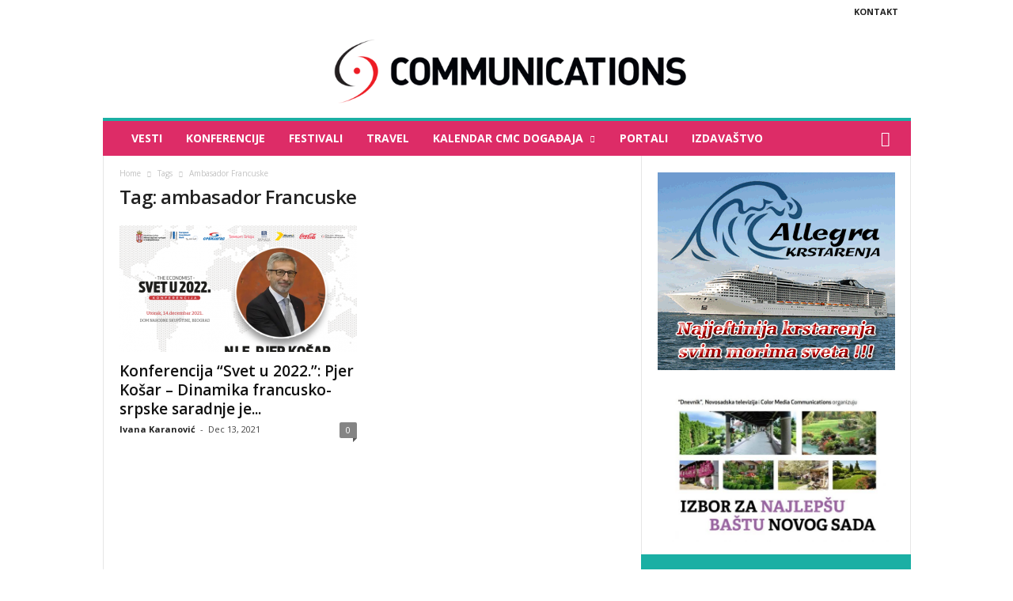

--- FILE ---
content_type: text/html; charset=UTF-8
request_url: http://communications.rs/tag/ambasador-francuske/
body_size: 17043
content:
<!doctype html >
<!--[if IE 8]>    <html class="ie8" lang="en-US" prefix="og: http://ogp.me/ns#"> <![endif]-->
<!--[if IE 9]>    <html class="ie9" lang="en-US" prefix="og: http://ogp.me/ns#"> <![endif]-->
<!--[if gt IE 8]><!--> <html lang="en-US" prefix="og: http://ogp.me/ns#"> <!--<![endif]-->
<head>
    <title>ambasador Francuske | </title>
    <meta charset="UTF-8" />
    <meta name="viewport" content="width=device-width, initial-scale=1.0">
    <link rel="pingback" href="http://communications.rs/xmlrpc.php" />
    <meta name='robots' content='max-image-preview:large' />
	<style>img:is([sizes="auto" i], [sizes^="auto," i]) { contain-intrinsic-size: 3000px 1500px }</style>
	<link rel="icon" type="image/png" href="http://communications.rs/wp-content/uploads/2017/04/favicon.gif"><link rel='dns-prefetch' href='//fonts.googleapis.com' />
<link rel="alternate" type="application/rss+xml" title=" &raquo; Feed" href="http://communications.rs/feed/" />
<link rel="alternate" type="application/rss+xml" title=" &raquo; ambasador Francuske Tag Feed" href="http://communications.rs/tag/ambasador-francuske/feed/" />
<script type="text/javascript">
/* <![CDATA[ */
window._wpemojiSettings = {"baseUrl":"https:\/\/s.w.org\/images\/core\/emoji\/15.0.3\/72x72\/","ext":".png","svgUrl":"https:\/\/s.w.org\/images\/core\/emoji\/15.0.3\/svg\/","svgExt":".svg","source":{"concatemoji":"http:\/\/communications.rs\/wp-includes\/js\/wp-emoji-release.min.js?ver=6.7.1"}};
/*! This file is auto-generated */
!function(i,n){var o,s,e;function c(e){try{var t={supportTests:e,timestamp:(new Date).valueOf()};sessionStorage.setItem(o,JSON.stringify(t))}catch(e){}}function p(e,t,n){e.clearRect(0,0,e.canvas.width,e.canvas.height),e.fillText(t,0,0);var t=new Uint32Array(e.getImageData(0,0,e.canvas.width,e.canvas.height).data),r=(e.clearRect(0,0,e.canvas.width,e.canvas.height),e.fillText(n,0,0),new Uint32Array(e.getImageData(0,0,e.canvas.width,e.canvas.height).data));return t.every(function(e,t){return e===r[t]})}function u(e,t,n){switch(t){case"flag":return n(e,"\ud83c\udff3\ufe0f\u200d\u26a7\ufe0f","\ud83c\udff3\ufe0f\u200b\u26a7\ufe0f")?!1:!n(e,"\ud83c\uddfa\ud83c\uddf3","\ud83c\uddfa\u200b\ud83c\uddf3")&&!n(e,"\ud83c\udff4\udb40\udc67\udb40\udc62\udb40\udc65\udb40\udc6e\udb40\udc67\udb40\udc7f","\ud83c\udff4\u200b\udb40\udc67\u200b\udb40\udc62\u200b\udb40\udc65\u200b\udb40\udc6e\u200b\udb40\udc67\u200b\udb40\udc7f");case"emoji":return!n(e,"\ud83d\udc26\u200d\u2b1b","\ud83d\udc26\u200b\u2b1b")}return!1}function f(e,t,n){var r="undefined"!=typeof WorkerGlobalScope&&self instanceof WorkerGlobalScope?new OffscreenCanvas(300,150):i.createElement("canvas"),a=r.getContext("2d",{willReadFrequently:!0}),o=(a.textBaseline="top",a.font="600 32px Arial",{});return e.forEach(function(e){o[e]=t(a,e,n)}),o}function t(e){var t=i.createElement("script");t.src=e,t.defer=!0,i.head.appendChild(t)}"undefined"!=typeof Promise&&(o="wpEmojiSettingsSupports",s=["flag","emoji"],n.supports={everything:!0,everythingExceptFlag:!0},e=new Promise(function(e){i.addEventListener("DOMContentLoaded",e,{once:!0})}),new Promise(function(t){var n=function(){try{var e=JSON.parse(sessionStorage.getItem(o));if("object"==typeof e&&"number"==typeof e.timestamp&&(new Date).valueOf()<e.timestamp+604800&&"object"==typeof e.supportTests)return e.supportTests}catch(e){}return null}();if(!n){if("undefined"!=typeof Worker&&"undefined"!=typeof OffscreenCanvas&&"undefined"!=typeof URL&&URL.createObjectURL&&"undefined"!=typeof Blob)try{var e="postMessage("+f.toString()+"("+[JSON.stringify(s),u.toString(),p.toString()].join(",")+"));",r=new Blob([e],{type:"text/javascript"}),a=new Worker(URL.createObjectURL(r),{name:"wpTestEmojiSupports"});return void(a.onmessage=function(e){c(n=e.data),a.terminate(),t(n)})}catch(e){}c(n=f(s,u,p))}t(n)}).then(function(e){for(var t in e)n.supports[t]=e[t],n.supports.everything=n.supports.everything&&n.supports[t],"flag"!==t&&(n.supports.everythingExceptFlag=n.supports.everythingExceptFlag&&n.supports[t]);n.supports.everythingExceptFlag=n.supports.everythingExceptFlag&&!n.supports.flag,n.DOMReady=!1,n.readyCallback=function(){n.DOMReady=!0}}).then(function(){return e}).then(function(){var e;n.supports.everything||(n.readyCallback(),(e=n.source||{}).concatemoji?t(e.concatemoji):e.wpemoji&&e.twemoji&&(t(e.twemoji),t(e.wpemoji)))}))}((window,document),window._wpemojiSettings);
/* ]]> */
</script>
<style id='wp-emoji-styles-inline-css' type='text/css'>

	img.wp-smiley, img.emoji {
		display: inline !important;
		border: none !important;
		box-shadow: none !important;
		height: 1em !important;
		width: 1em !important;
		margin: 0 0.07em !important;
		vertical-align: -0.1em !important;
		background: none !important;
		padding: 0 !important;
	}
</style>
<style id='classic-theme-styles-inline-css' type='text/css'>
/*! This file is auto-generated */
.wp-block-button__link{color:#fff;background-color:#32373c;border-radius:9999px;box-shadow:none;text-decoration:none;padding:calc(.667em + 2px) calc(1.333em + 2px);font-size:1.125em}.wp-block-file__button{background:#32373c;color:#fff;text-decoration:none}
</style>
<style id='global-styles-inline-css' type='text/css'>
:root{--wp--preset--aspect-ratio--square: 1;--wp--preset--aspect-ratio--4-3: 4/3;--wp--preset--aspect-ratio--3-4: 3/4;--wp--preset--aspect-ratio--3-2: 3/2;--wp--preset--aspect-ratio--2-3: 2/3;--wp--preset--aspect-ratio--16-9: 16/9;--wp--preset--aspect-ratio--9-16: 9/16;--wp--preset--color--black: #000000;--wp--preset--color--cyan-bluish-gray: #abb8c3;--wp--preset--color--white: #ffffff;--wp--preset--color--pale-pink: #f78da7;--wp--preset--color--vivid-red: #cf2e2e;--wp--preset--color--luminous-vivid-orange: #ff6900;--wp--preset--color--luminous-vivid-amber: #fcb900;--wp--preset--color--light-green-cyan: #7bdcb5;--wp--preset--color--vivid-green-cyan: #00d084;--wp--preset--color--pale-cyan-blue: #8ed1fc;--wp--preset--color--vivid-cyan-blue: #0693e3;--wp--preset--color--vivid-purple: #9b51e0;--wp--preset--gradient--vivid-cyan-blue-to-vivid-purple: linear-gradient(135deg,rgba(6,147,227,1) 0%,rgb(155,81,224) 100%);--wp--preset--gradient--light-green-cyan-to-vivid-green-cyan: linear-gradient(135deg,rgb(122,220,180) 0%,rgb(0,208,130) 100%);--wp--preset--gradient--luminous-vivid-amber-to-luminous-vivid-orange: linear-gradient(135deg,rgba(252,185,0,1) 0%,rgba(255,105,0,1) 100%);--wp--preset--gradient--luminous-vivid-orange-to-vivid-red: linear-gradient(135deg,rgba(255,105,0,1) 0%,rgb(207,46,46) 100%);--wp--preset--gradient--very-light-gray-to-cyan-bluish-gray: linear-gradient(135deg,rgb(238,238,238) 0%,rgb(169,184,195) 100%);--wp--preset--gradient--cool-to-warm-spectrum: linear-gradient(135deg,rgb(74,234,220) 0%,rgb(151,120,209) 20%,rgb(207,42,186) 40%,rgb(238,44,130) 60%,rgb(251,105,98) 80%,rgb(254,248,76) 100%);--wp--preset--gradient--blush-light-purple: linear-gradient(135deg,rgb(255,206,236) 0%,rgb(152,150,240) 100%);--wp--preset--gradient--blush-bordeaux: linear-gradient(135deg,rgb(254,205,165) 0%,rgb(254,45,45) 50%,rgb(107,0,62) 100%);--wp--preset--gradient--luminous-dusk: linear-gradient(135deg,rgb(255,203,112) 0%,rgb(199,81,192) 50%,rgb(65,88,208) 100%);--wp--preset--gradient--pale-ocean: linear-gradient(135deg,rgb(255,245,203) 0%,rgb(182,227,212) 50%,rgb(51,167,181) 100%);--wp--preset--gradient--electric-grass: linear-gradient(135deg,rgb(202,248,128) 0%,rgb(113,206,126) 100%);--wp--preset--gradient--midnight: linear-gradient(135deg,rgb(2,3,129) 0%,rgb(40,116,252) 100%);--wp--preset--font-size--small: 10px;--wp--preset--font-size--medium: 20px;--wp--preset--font-size--large: 30px;--wp--preset--font-size--x-large: 42px;--wp--preset--font-size--regular: 14px;--wp--preset--font-size--larger: 48px;--wp--preset--spacing--20: 0.44rem;--wp--preset--spacing--30: 0.67rem;--wp--preset--spacing--40: 1rem;--wp--preset--spacing--50: 1.5rem;--wp--preset--spacing--60: 2.25rem;--wp--preset--spacing--70: 3.38rem;--wp--preset--spacing--80: 5.06rem;--wp--preset--shadow--natural: 6px 6px 9px rgba(0, 0, 0, 0.2);--wp--preset--shadow--deep: 12px 12px 50px rgba(0, 0, 0, 0.4);--wp--preset--shadow--sharp: 6px 6px 0px rgba(0, 0, 0, 0.2);--wp--preset--shadow--outlined: 6px 6px 0px -3px rgba(255, 255, 255, 1), 6px 6px rgba(0, 0, 0, 1);--wp--preset--shadow--crisp: 6px 6px 0px rgba(0, 0, 0, 1);}:where(.is-layout-flex){gap: 0.5em;}:where(.is-layout-grid){gap: 0.5em;}body .is-layout-flex{display: flex;}.is-layout-flex{flex-wrap: wrap;align-items: center;}.is-layout-flex > :is(*, div){margin: 0;}body .is-layout-grid{display: grid;}.is-layout-grid > :is(*, div){margin: 0;}:where(.wp-block-columns.is-layout-flex){gap: 2em;}:where(.wp-block-columns.is-layout-grid){gap: 2em;}:where(.wp-block-post-template.is-layout-flex){gap: 1.25em;}:where(.wp-block-post-template.is-layout-grid){gap: 1.25em;}.has-black-color{color: var(--wp--preset--color--black) !important;}.has-cyan-bluish-gray-color{color: var(--wp--preset--color--cyan-bluish-gray) !important;}.has-white-color{color: var(--wp--preset--color--white) !important;}.has-pale-pink-color{color: var(--wp--preset--color--pale-pink) !important;}.has-vivid-red-color{color: var(--wp--preset--color--vivid-red) !important;}.has-luminous-vivid-orange-color{color: var(--wp--preset--color--luminous-vivid-orange) !important;}.has-luminous-vivid-amber-color{color: var(--wp--preset--color--luminous-vivid-amber) !important;}.has-light-green-cyan-color{color: var(--wp--preset--color--light-green-cyan) !important;}.has-vivid-green-cyan-color{color: var(--wp--preset--color--vivid-green-cyan) !important;}.has-pale-cyan-blue-color{color: var(--wp--preset--color--pale-cyan-blue) !important;}.has-vivid-cyan-blue-color{color: var(--wp--preset--color--vivid-cyan-blue) !important;}.has-vivid-purple-color{color: var(--wp--preset--color--vivid-purple) !important;}.has-black-background-color{background-color: var(--wp--preset--color--black) !important;}.has-cyan-bluish-gray-background-color{background-color: var(--wp--preset--color--cyan-bluish-gray) !important;}.has-white-background-color{background-color: var(--wp--preset--color--white) !important;}.has-pale-pink-background-color{background-color: var(--wp--preset--color--pale-pink) !important;}.has-vivid-red-background-color{background-color: var(--wp--preset--color--vivid-red) !important;}.has-luminous-vivid-orange-background-color{background-color: var(--wp--preset--color--luminous-vivid-orange) !important;}.has-luminous-vivid-amber-background-color{background-color: var(--wp--preset--color--luminous-vivid-amber) !important;}.has-light-green-cyan-background-color{background-color: var(--wp--preset--color--light-green-cyan) !important;}.has-vivid-green-cyan-background-color{background-color: var(--wp--preset--color--vivid-green-cyan) !important;}.has-pale-cyan-blue-background-color{background-color: var(--wp--preset--color--pale-cyan-blue) !important;}.has-vivid-cyan-blue-background-color{background-color: var(--wp--preset--color--vivid-cyan-blue) !important;}.has-vivid-purple-background-color{background-color: var(--wp--preset--color--vivid-purple) !important;}.has-black-border-color{border-color: var(--wp--preset--color--black) !important;}.has-cyan-bluish-gray-border-color{border-color: var(--wp--preset--color--cyan-bluish-gray) !important;}.has-white-border-color{border-color: var(--wp--preset--color--white) !important;}.has-pale-pink-border-color{border-color: var(--wp--preset--color--pale-pink) !important;}.has-vivid-red-border-color{border-color: var(--wp--preset--color--vivid-red) !important;}.has-luminous-vivid-orange-border-color{border-color: var(--wp--preset--color--luminous-vivid-orange) !important;}.has-luminous-vivid-amber-border-color{border-color: var(--wp--preset--color--luminous-vivid-amber) !important;}.has-light-green-cyan-border-color{border-color: var(--wp--preset--color--light-green-cyan) !important;}.has-vivid-green-cyan-border-color{border-color: var(--wp--preset--color--vivid-green-cyan) !important;}.has-pale-cyan-blue-border-color{border-color: var(--wp--preset--color--pale-cyan-blue) !important;}.has-vivid-cyan-blue-border-color{border-color: var(--wp--preset--color--vivid-cyan-blue) !important;}.has-vivid-purple-border-color{border-color: var(--wp--preset--color--vivid-purple) !important;}.has-vivid-cyan-blue-to-vivid-purple-gradient-background{background: var(--wp--preset--gradient--vivid-cyan-blue-to-vivid-purple) !important;}.has-light-green-cyan-to-vivid-green-cyan-gradient-background{background: var(--wp--preset--gradient--light-green-cyan-to-vivid-green-cyan) !important;}.has-luminous-vivid-amber-to-luminous-vivid-orange-gradient-background{background: var(--wp--preset--gradient--luminous-vivid-amber-to-luminous-vivid-orange) !important;}.has-luminous-vivid-orange-to-vivid-red-gradient-background{background: var(--wp--preset--gradient--luminous-vivid-orange-to-vivid-red) !important;}.has-very-light-gray-to-cyan-bluish-gray-gradient-background{background: var(--wp--preset--gradient--very-light-gray-to-cyan-bluish-gray) !important;}.has-cool-to-warm-spectrum-gradient-background{background: var(--wp--preset--gradient--cool-to-warm-spectrum) !important;}.has-blush-light-purple-gradient-background{background: var(--wp--preset--gradient--blush-light-purple) !important;}.has-blush-bordeaux-gradient-background{background: var(--wp--preset--gradient--blush-bordeaux) !important;}.has-luminous-dusk-gradient-background{background: var(--wp--preset--gradient--luminous-dusk) !important;}.has-pale-ocean-gradient-background{background: var(--wp--preset--gradient--pale-ocean) !important;}.has-electric-grass-gradient-background{background: var(--wp--preset--gradient--electric-grass) !important;}.has-midnight-gradient-background{background: var(--wp--preset--gradient--midnight) !important;}.has-small-font-size{font-size: var(--wp--preset--font-size--small) !important;}.has-medium-font-size{font-size: var(--wp--preset--font-size--medium) !important;}.has-large-font-size{font-size: var(--wp--preset--font-size--large) !important;}.has-x-large-font-size{font-size: var(--wp--preset--font-size--x-large) !important;}
:where(.wp-block-post-template.is-layout-flex){gap: 1.25em;}:where(.wp-block-post-template.is-layout-grid){gap: 1.25em;}
:where(.wp-block-columns.is-layout-flex){gap: 2em;}:where(.wp-block-columns.is-layout-grid){gap: 2em;}
:root :where(.wp-block-pullquote){font-size: 1.5em;line-height: 1.6;}
</style>
<link rel='stylesheet' id='google-fonts-style-css' href="https://fonts.googleapis.com/css?family=Open+Sans%3A400%2C600%2C700%7CRoboto+Condensed%3A400%2C500%2C700&#038;display=swap&#038;ver=5.4.3.1" type='text/css' media='all' />
<link rel='stylesheet' id='td-theme-css' href='http://communications.rs/wp-content/themes/Newsmag/style.css?ver=5.4.3.1' type='text/css' media='all' />
<style id='td-theme-inline-css' type='text/css'>
    
        /* custom css - generated by TagDiv Composer */
        @media (max-width: 767px) {
            .td-header-desktop-wrap {
                display: none;
            }
        }
        @media (min-width: 767px) {
            .td-header-mobile-wrap {
                display: none;
            }
        }
    
	
</style>
<link rel='stylesheet' id='js_composer_front-css' href='http://communications.rs/wp-content/plugins/js_composer/assets/css/js_composer.min.css?ver=7.9' type='text/css' media='all' />
<link rel='stylesheet' id='td-legacy-framework-front-style-css' href='http://communications.rs/wp-content/plugins/td-composer/legacy/Newsmag/assets/css/td_legacy_main.css?ver=e5fcc38395b0030bac3ad179898970d6x' type='text/css' media='all' />
<script type="text/javascript" src="http://communications.rs/wp-includes/js/jquery/jquery.min.js?ver=3.7.1" id="jquery-core-js"></script>
<script type="text/javascript" src="http://communications.rs/wp-includes/js/jquery/jquery-migrate.min.js?ver=3.4.1" id="jquery-migrate-js"></script>
<script></script><link rel="https://api.w.org/" href="http://communications.rs/wp-json/" /><link rel="alternate" title="JSON" type="application/json" href="http://communications.rs/wp-json/wp/v2/tags/3149" /><link rel="EditURI" type="application/rsd+xml" title="RSD" href="http://communications.rs/xmlrpc.php?rsd" />
<meta name="generator" content="WordPress 6.7.1" />
<meta name="generator" content="Powered by WPBakery Page Builder - drag and drop page builder for WordPress."/>

<!-- JS generated by theme -->

<script type="text/javascript" id="td-generated-header-js">
    
    

	    var tdBlocksArray = []; //here we store all the items for the current page

	    // td_block class - each ajax block uses a object of this class for requests
	    function tdBlock() {
		    this.id = '';
		    this.block_type = 1; //block type id (1-234 etc)
		    this.atts = '';
		    this.td_column_number = '';
		    this.td_current_page = 1; //
		    this.post_count = 0; //from wp
		    this.found_posts = 0; //from wp
		    this.max_num_pages = 0; //from wp
		    this.td_filter_value = ''; //current live filter value
		    this.is_ajax_running = false;
		    this.td_user_action = ''; // load more or infinite loader (used by the animation)
		    this.header_color = '';
		    this.ajax_pagination_infinite_stop = ''; //show load more at page x
	    }

        // td_js_generator - mini detector
        ( function () {
            var htmlTag = document.getElementsByTagName("html")[0];

	        if ( navigator.userAgent.indexOf("MSIE 10.0") > -1 ) {
                htmlTag.className += ' ie10';
            }

            if ( !!navigator.userAgent.match(/Trident.*rv\:11\./) ) {
                htmlTag.className += ' ie11';
            }

	        if ( navigator.userAgent.indexOf("Edge") > -1 ) {
                htmlTag.className += ' ieEdge';
            }

            if ( /(iPad|iPhone|iPod)/g.test(navigator.userAgent) ) {
                htmlTag.className += ' td-md-is-ios';
            }

            var user_agent = navigator.userAgent.toLowerCase();
            if ( user_agent.indexOf("android") > -1 ) {
                htmlTag.className += ' td-md-is-android';
            }

            if ( -1 !== navigator.userAgent.indexOf('Mac OS X')  ) {
                htmlTag.className += ' td-md-is-os-x';
            }

            if ( /chrom(e|ium)/.test(navigator.userAgent.toLowerCase()) ) {
               htmlTag.className += ' td-md-is-chrome';
            }

            if ( -1 !== navigator.userAgent.indexOf('Firefox') ) {
                htmlTag.className += ' td-md-is-firefox';
            }

            if ( -1 !== navigator.userAgent.indexOf('Safari') && -1 === navigator.userAgent.indexOf('Chrome') ) {
                htmlTag.className += ' td-md-is-safari';
            }

            if( -1 !== navigator.userAgent.indexOf('IEMobile') ){
                htmlTag.className += ' td-md-is-iemobile';
            }

        })();

        var tdLocalCache = {};

        ( function () {
            "use strict";

            tdLocalCache = {
                data: {},
                remove: function (resource_id) {
                    delete tdLocalCache.data[resource_id];
                },
                exist: function (resource_id) {
                    return tdLocalCache.data.hasOwnProperty(resource_id) && tdLocalCache.data[resource_id] !== null;
                },
                get: function (resource_id) {
                    return tdLocalCache.data[resource_id];
                },
                set: function (resource_id, cachedData) {
                    tdLocalCache.remove(resource_id);
                    tdLocalCache.data[resource_id] = cachedData;
                }
            };
        })();

    
    
var td_viewport_interval_list=[{"limitBottom":767,"sidebarWidth":251},{"limitBottom":1023,"sidebarWidth":339}];
var td_animation_stack_effect="type0";
var tds_animation_stack=true;
var td_animation_stack_specific_selectors=".entry-thumb, img, .td-lazy-img";
var td_animation_stack_general_selectors=".td-animation-stack img, .td-animation-stack .entry-thumb, .post img, .td-animation-stack .td-lazy-img";
var tdc_is_installed="yes";
var td_ajax_url="http:\/\/communications.rs\/wp-admin\/admin-ajax.php?td_theme_name=Newsmag&v=5.4.3.1";
var td_get_template_directory_uri="http:\/\/communications.rs\/wp-content\/plugins\/td-composer\/legacy\/common";
var tds_snap_menu="snap";
var tds_logo_on_sticky="";
var tds_header_style="7";
var td_please_wait="Please wait...";
var td_email_user_pass_incorrect="User or password incorrect!";
var td_email_user_incorrect="Email or username incorrect!";
var td_email_incorrect="Email incorrect!";
var td_user_incorrect="Username incorrect!";
var td_email_user_empty="Email or username empty!";
var td_pass_empty="Pass empty!";
var td_pass_pattern_incorrect="Invalid Pass Pattern!";
var td_retype_pass_incorrect="Retyped Pass incorrect!";
var tds_more_articles_on_post_enable="";
var tds_more_articles_on_post_time_to_wait="";
var tds_more_articles_on_post_pages_distance_from_top=0;
var tds_captcha="";
var tds_theme_color_site_wide="#9c246a";
var tds_smart_sidebar="";
var tdThemeName="Newsmag";
var tdThemeNameWl="Newsmag";
var td_magnific_popup_translation_tPrev="Previous (Left arrow key)";
var td_magnific_popup_translation_tNext="Next (Right arrow key)";
var td_magnific_popup_translation_tCounter="%curr% of %total%";
var td_magnific_popup_translation_ajax_tError="The content from %url% could not be loaded.";
var td_magnific_popup_translation_image_tError="The image #%curr% could not be loaded.";
var tdBlockNonce="9fb63e6886";
var tdMobileMenu="enabled";
var tdMobileSearch="enabled";
var tdDateNamesI18n={"month_names":["January","February","March","April","May","June","July","August","September","October","November","December"],"month_names_short":["Jan","Feb","Mar","Apr","May","Jun","Jul","Aug","Sep","Oct","Nov","Dec"],"day_names":["Sunday","Monday","Tuesday","Wednesday","Thursday","Friday","Saturday"],"day_names_short":["Sun","Mon","Tue","Wed","Thu","Fri","Sat"]};
var td_deploy_mode="deploy";
var td_ad_background_click_link="";
var td_ad_background_click_target="";
</script>

<!--------------GA-------->
<script>
  (function(i,s,o,g,r,a,m){i['GoogleAnalyticsObject']=r;i[r]=i[r]||function(){
  (i[r].q=i[r].q||[]).push(arguments)},i[r].l=1*new Date();a=s.createElement(o),
  m=s.getElementsByTagName(o)[0];a.async=1;a.src=g;m.parentNode.insertBefore(a,m)
  })(window,document,'script','https://www.google-analytics.com/analytics.js','ga');

  ga('create', 'UA-4013967-11', 'auto');
  ga('send', 'pageview');

</script>
<!--------------GA-------->


 


<script type="application/ld+json">
    {
        "@context": "https://schema.org",
        "@type": "BreadcrumbList",
        "itemListElement": [
            {
                "@type": "ListItem",
                "position": 1,
                "item": {
                    "@type": "WebSite",
                    "@id": "http://communications.rs/",
                    "name": "Home"
                }
            },
            {
                "@type": "ListItem",
                "position": 2,
                    "item": {
                    "@type": "WebPage",
                    "@id": "http://communications.rs/tag/ambasador-francuske/",
                    "name": "Ambasador Francuske"
                }
            }    
        ]
    }
</script>

<!-- Facebook Open Graph protocol plugin NEEDS an admin or app ID to work, please visit the plugin settings page! -->
<noscript><style> .wpb_animate_when_almost_visible { opacity: 1; }</style></noscript>	<style id="tdw-css-placeholder">/* custom css - generated by TagDiv Composer */
</style></head>

<body class="archive tag tag-ambasador-francuske tag-3149 global-block-template-1 wpb-js-composer js-comp-ver-7.9 vc_responsive td-animation-stack-type0 td-full-layout" itemscope="itemscope" itemtype="http://schema.org/WebPage">

        <div class="td-scroll-up  td-hide-scroll-up-on-mob"  style="display:none;"><i class="td-icon-menu-up"></i></div>

    
    <div class="td-menu-background"></div>
<div id="td-mobile-nav">
    <div class="td-mobile-container">
        <!-- mobile menu top section -->
        <div class="td-menu-socials-wrap">
            <!-- socials -->
            <div class="td-menu-socials">
                
        <span class="td-social-icon-wrap">
            <a target="_blank" href="https://www.facebook.com/colormediacommunications/" title="Facebook">
                <i class="td-icon-font td-icon-facebook"></i>
                <span style="display: none">Facebook</span>
            </a>
        </span>
        <span class="td-social-icon-wrap">
            <a target="_blank" href="https://www.instagram.com/colormediacommunications/" title="Instagram">
                <i class="td-icon-font td-icon-instagram"></i>
                <span style="display: none">Instagram</span>
            </a>
        </span>
        <span class="td-social-icon-wrap">
            <a target="_blank" href="https://www.linkedin.com/company/color-press-group/" title="Linkedin">
                <i class="td-icon-font td-icon-linkedin"></i>
                <span style="display: none">Linkedin</span>
            </a>
        </span>
        <span class="td-social-icon-wrap">
            <a target="_blank" href="https://twitter.com/ColorMediaCom" title="Twitter">
                <i class="td-icon-font td-icon-twitter"></i>
                <span style="display: none">Twitter</span>
            </a>
        </span>
        <span class="td-social-icon-wrap">
            <a target="_blank" href="https://www.youtube.com/channel/UCegxETMGbleSY7Kj10OddIA" title="Youtube">
                <i class="td-icon-font td-icon-youtube"></i>
                <span style="display: none">Youtube</span>
            </a>
        </span>            </div>
            <!-- close button -->
            <div class="td-mobile-close">
                <span><i class="td-icon-close-mobile"></i></span>
            </div>
        </div>

        <!-- login section -->
        
        <!-- menu section -->
        <div class="td-mobile-content">
            <div class="menu-glavno-container"><ul id="menu-glavno" class="td-mobile-main-menu"><li id="menu-item-10" class="menu-item menu-item-type-taxonomy menu-item-object-category menu-item-first menu-item-10"><a href="http://communications.rs/category/vesti/">Vesti</a></li>
<li id="menu-item-8" class="menu-item menu-item-type-taxonomy menu-item-object-category menu-item-8"><a href="http://communications.rs/category/konferencije/">Konferencije</a></li>
<li id="menu-item-7" class="menu-item menu-item-type-taxonomy menu-item-object-category menu-item-7"><a href="http://communications.rs/category/festivali/">Festivali</a></li>
<li id="menu-item-9" class="menu-item menu-item-type-taxonomy menu-item-object-category menu-item-9"><a href="http://communications.rs/category/travel/">Travel</a></li>
<li id="menu-item-6" class="menu-item menu-item-type-custom menu-item-object-custom menu-item-has-children menu-item-6"><a href="http://communications.rs/konferencije/">Kalendar CMC događaja<i class="td-icon-menu-right td-element-after"></i></a>
<ul class="sub-menu">
	<li id="menu-item-57206" class="menu-item menu-item-type-post_type menu-item-object-page menu-item-57206"><a href="http://communications.rs/2026-2/">2026</a></li>
	<li id="menu-item-55077" class="menu-item menu-item-type-post_type menu-item-object-page menu-item-55077"><a href="http://communications.rs/2025-2/">2025</a></li>
	<li id="menu-item-51158" class="menu-item menu-item-type-post_type menu-item-object-page menu-item-51158"><a href="http://communications.rs/2024-2/">2024</a></li>
	<li id="menu-item-45782" class="menu-item menu-item-type-post_type menu-item-object-page menu-item-45782"><a href="http://communications.rs/konferencije/2023-2/">2023</a></li>
	<li id="menu-item-34915" class="menu-item menu-item-type-post_type menu-item-object-page menu-item-34915"><a href="http://communications.rs/konferencije/2022-2/">2022</a></li>
	<li id="menu-item-26251" class="menu-item menu-item-type-post_type menu-item-object-page menu-item-26251"><a href="http://communications.rs/konferencije/2021-2/">2021</a></li>
	<li id="menu-item-15566" class="menu-item menu-item-type-post_type menu-item-object-page menu-item-15566"><a href="http://communications.rs/konferencije/2020-2/">2020</a></li>
	<li id="menu-item-13431" class="menu-item menu-item-type-post_type menu-item-object-page menu-item-13431"><a href="http://communications.rs/konferencije/2019-2/">2019</a></li>
	<li id="menu-item-13432" class="menu-item menu-item-type-post_type menu-item-object-page menu-item-13432"><a href="http://communications.rs/konferencije/2018-2/">2018</a></li>
	<li id="menu-item-13433" class="menu-item menu-item-type-post_type menu-item-object-page menu-item-13433"><a href="http://communications.rs/konferencije/2017-2/">2017</a></li>
	<li id="menu-item-13434" class="menu-item menu-item-type-post_type menu-item-object-page menu-item-13434"><a href="http://communications.rs/konferencije/2016-2/">2016</a></li>
	<li id="menu-item-13435" class="menu-item menu-item-type-post_type menu-item-object-page menu-item-13435"><a href="http://communications.rs/konferencije/2015-2/">2015</a></li>
	<li id="menu-item-13436" class="menu-item menu-item-type-post_type menu-item-object-page menu-item-13436"><a href="http://communications.rs/konferencije/2014-2/">2014</a></li>
	<li id="menu-item-13437" class="menu-item menu-item-type-post_type menu-item-object-page menu-item-13437"><a href="http://communications.rs/konferencije/2013-2/">2013</a></li>
	<li id="menu-item-13438" class="menu-item menu-item-type-post_type menu-item-object-page menu-item-13438"><a href="http://communications.rs/konferencije/2012-2/">2012</a></li>
</ul>
</li>
<li id="menu-item-13495" class="menu-item menu-item-type-post_type menu-item-object-page menu-item-13495"><a href="http://communications.rs/portali/">Portali</a></li>
<li id="menu-item-13496" class="menu-item menu-item-type-post_type menu-item-object-page menu-item-13496"><a href="http://communications.rs/izdavastvo/">Izdavaštvo</a></li>
</ul></div>        </div>
    </div>

    <!-- register/login section -->
    </div>    <div class="td-search-background"></div>
<div class="td-search-wrap-mob">
	<div class="td-drop-down-search">
		<form method="get" class="td-search-form" action="http://communications.rs/">
			<!-- close button -->
			<div class="td-search-close">
				<span><i class="td-icon-close-mobile"></i></span>
			</div>
			<div role="search" class="td-search-input">
				<span>Search</span>
				<input id="td-header-search-mob" type="text" value="" name="s" autocomplete="off" />
			</div>
		</form>
		<div id="td-aj-search-mob"></div>
	</div>
</div>

    <div id="td-outer-wrap">
    
        <div class="td-outer-container">
        
            <!--
Header style 7
-->

<div class="td-header-wrap td-header-container td-header-style-7">
    <div class="td-header-row td-header-top-menu">
        
    <div class="td-top-bar-container top-bar-style-2">
                <div class="td-header-sp-top-menu">

    <div class="menu-top-container"><ul id="menu-pomocni" class="top-header-menu"><li id="menu-item-11847" class="menu-item menu-item-type-post_type menu-item-object-page menu-item-first td-menu-item td-normal-menu menu-item-11847"><a href="http://communications.rs/kontakt/">Kontakt</a></li>
</ul></div></div>    </div>

    </div>


    <div class="td-header-row td-header-header">
        <div class="td-header-sp-logo">
            		<a class="td-main-logo" href="http://communications.rs/">
			<img src="http://communications.rs/wp-content/uploads/2017/04/com.png" alt=""  width="646" height="152"/>
			<span class="td-visual-hidden"></span>
		</a>
		        </div>
    </div>

    <div class="td-header-menu-wrap">
        <div class="td-header-row td-header-border td-header-main-menu">
            <div id="td-header-menu" role="navigation">
        <div id="td-top-mobile-toggle"><span><i class="td-icon-font td-icon-mobile"></i></span></div>
        <div class="td-main-menu-logo td-logo-in-header">
        		<a class="td-mobile-logo td-sticky-disable" href="http://communications.rs/">
			<img src="http://communications.rs/wp-content/uploads/2017/04/com.png" alt=""  width="646" height="152"/>
		</a>
				<a class="td-header-logo td-sticky-disable" href="http://communications.rs/">
			<img src="http://communications.rs/wp-content/uploads/2017/04/com.png" alt=""  width="646" height="152"/>
		</a>
		    </div>
    <div class="menu-glavno-container"><ul id="menu-glavno-1" class="sf-menu"><li class="menu-item menu-item-type-taxonomy menu-item-object-category menu-item-first td-menu-item td-normal-menu menu-item-10"><a href="http://communications.rs/category/vesti/">Vesti</a></li>
<li class="menu-item menu-item-type-taxonomy menu-item-object-category td-menu-item td-normal-menu menu-item-8"><a href="http://communications.rs/category/konferencije/">Konferencije</a></li>
<li class="menu-item menu-item-type-taxonomy menu-item-object-category td-menu-item td-normal-menu menu-item-7"><a href="http://communications.rs/category/festivali/">Festivali</a></li>
<li class="menu-item menu-item-type-taxonomy menu-item-object-category td-menu-item td-normal-menu menu-item-9"><a href="http://communications.rs/category/travel/">Travel</a></li>
<li class="menu-item menu-item-type-custom menu-item-object-custom menu-item-has-children td-menu-item td-normal-menu menu-item-6"><a href="http://communications.rs/konferencije/">Kalendar CMC događaja</a>
<ul class="sub-menu">
	<li class="menu-item menu-item-type-post_type menu-item-object-page td-menu-item td-normal-menu menu-item-57206"><a href="http://communications.rs/2026-2/">2026</a></li>
	<li class="menu-item menu-item-type-post_type menu-item-object-page td-menu-item td-normal-menu menu-item-55077"><a href="http://communications.rs/2025-2/">2025</a></li>
	<li class="menu-item menu-item-type-post_type menu-item-object-page td-menu-item td-normal-menu menu-item-51158"><a href="http://communications.rs/2024-2/">2024</a></li>
	<li class="menu-item menu-item-type-post_type menu-item-object-page td-menu-item td-normal-menu menu-item-45782"><a href="http://communications.rs/konferencije/2023-2/">2023</a></li>
	<li class="menu-item menu-item-type-post_type menu-item-object-page td-menu-item td-normal-menu menu-item-34915"><a href="http://communications.rs/konferencije/2022-2/">2022</a></li>
	<li class="menu-item menu-item-type-post_type menu-item-object-page td-menu-item td-normal-menu menu-item-26251"><a href="http://communications.rs/konferencije/2021-2/">2021</a></li>
	<li class="menu-item menu-item-type-post_type menu-item-object-page td-menu-item td-normal-menu menu-item-15566"><a href="http://communications.rs/konferencije/2020-2/">2020</a></li>
	<li class="menu-item menu-item-type-post_type menu-item-object-page td-menu-item td-normal-menu menu-item-13431"><a href="http://communications.rs/konferencije/2019-2/">2019</a></li>
	<li class="menu-item menu-item-type-post_type menu-item-object-page td-menu-item td-normal-menu menu-item-13432"><a href="http://communications.rs/konferencije/2018-2/">2018</a></li>
	<li class="menu-item menu-item-type-post_type menu-item-object-page td-menu-item td-normal-menu menu-item-13433"><a href="http://communications.rs/konferencije/2017-2/">2017</a></li>
	<li class="menu-item menu-item-type-post_type menu-item-object-page td-menu-item td-normal-menu menu-item-13434"><a href="http://communications.rs/konferencije/2016-2/">2016</a></li>
	<li class="menu-item menu-item-type-post_type menu-item-object-page td-menu-item td-normal-menu menu-item-13435"><a href="http://communications.rs/konferencije/2015-2/">2015</a></li>
	<li class="menu-item menu-item-type-post_type menu-item-object-page td-menu-item td-normal-menu menu-item-13436"><a href="http://communications.rs/konferencije/2014-2/">2014</a></li>
	<li class="menu-item menu-item-type-post_type menu-item-object-page td-menu-item td-normal-menu menu-item-13437"><a href="http://communications.rs/konferencije/2013-2/">2013</a></li>
	<li class="menu-item menu-item-type-post_type menu-item-object-page td-menu-item td-normal-menu menu-item-13438"><a href="http://communications.rs/konferencije/2012-2/">2012</a></li>
</ul>
</li>
<li class="menu-item menu-item-type-post_type menu-item-object-page td-menu-item td-normal-menu menu-item-13495"><a href="http://communications.rs/portali/">Portali</a></li>
<li class="menu-item menu-item-type-post_type menu-item-object-page td-menu-item td-normal-menu menu-item-13496"><a href="http://communications.rs/izdavastvo/">Izdavaštvo</a></li>
</ul></div></div>

<div class="td-search-wrapper">
    <div id="td-top-search">
        <!-- Search -->
        <div class="header-search-wrap">
            <div class="dropdown header-search">
                <a id="td-header-search-button" href="#" role="button" aria-label="search icon" class="dropdown-toggle " data-toggle="dropdown"><i class="td-icon-search"></i></a>
                                <span id="td-header-search-button-mob" class="dropdown-toggle " data-toggle="dropdown"><i class="td-icon-search"></i></span>
                            </div>
        </div>
    </div>
</div>

<div class="header-search-wrap">
	<div class="dropdown header-search">
		<div class="td-drop-down-search">
			<form method="get" class="td-search-form" action="http://communications.rs/">
				<div role="search" class="td-head-form-search-wrap">
					<input class="needsclick" id="td-header-search" type="text" value="" name="s" autocomplete="off" /><input class="wpb_button wpb_btn-inverse btn" type="submit" id="td-header-search-top" value="Search" />
				</div>
			</form>
			<div id="td-aj-search"></div>
		</div>
	</div>
</div>        </div>
    </div>

    <div class="td-header-container">
        <div class="td-header-row">
            <div class="td-header-sp-rec">
                
<div class="td-header-ad-wrap  td-ad">
    

</div>            </div>
        </div>
    </div>
</div>
<div class="td-container">
    <div class="td-container-border">
        <div class="td-pb-row">
                                    <div class="td-pb-span8 td-main-content">
                            <div class="td-ss-main-content">
                                <div class="td-page-header td-pb-padding-side">
                                    <div class="entry-crumbs"><span><a title="" class="entry-crumb" href="http://communications.rs/">Home</a></span> <i class="td-icon-right td-bread-sep td-bred-no-url-last"></i> <span class="td-bred-no-url-last">Tags</span> <i class="td-icon-right td-bread-sep td-bred-no-url-last"></i> <span class="td-bred-no-url-last">Ambasador Francuske</span></div>
                                    <h1 class="entry-title td-page-title">
                                        <span>Tag: ambasador Francuske</span>
                                    </h1>
                                </div>
                                

	<div class="td-block-row">

	<div class="td-block-span6">
<!-- module -->
        <div class="td_module_1 td_module_wrap td-animation-stack td-cpt-post">
            <div class="td-module-image">
                <div class="td-module-thumb"><a href="http://communications.rs/konferencija-svet-u-2022-pjer-kosar-dinamika-francusko-srpske-saradnje-je-izuzetna/"  rel="bookmark" class="td-image-wrap " title="Konferencija “Svet u 2022.”: Pjer Košar &#8211; Dinamika francusko-srpske saradnje je izuzetna" ><img class="entry-thumb" src="" alt="" title="Konferencija “Svet u 2022.”: Pjer Košar &#8211; Dinamika francusko-srpske saradnje je izuzetna" data-type="image_tag" data-img-url="http://communications.rs/wp-content/uploads/2021/12/Pierre-Portali-300x160.png"  width="300" height="160" /></a></div>                                            </div>

            <h3 class="entry-title td-module-title"><a href="http://communications.rs/konferencija-svet-u-2022-pjer-kosar-dinamika-francusko-srpske-saradnje-je-izuzetna/"  rel="bookmark" title="Konferencija “Svet u 2022.”: Pjer Košar &#8211; Dinamika francusko-srpske saradnje je izuzetna">Konferencija “Svet u 2022.”: Pjer Košar &#8211; Dinamika francusko-srpske saradnje je...</a></h3>
            <div class="meta-info">
                                <span class="td-post-author-name"><a href="http://communications.rs/author/ivana-karanovic/">Ivana Karanović</a> <span>-</span> </span>                <span class="td-post-date"><time class="entry-date updated td-module-date" datetime="2021-12-13T12:42:55+01:00" >Dec 13, 2021</time></span>                <span class="td-module-comments"><a href="http://communications.rs/konferencija-svet-u-2022-pjer-kosar-dinamika-francusko-srpske-saradnje-je-izuzetna/#respond">0</a></span>            </div>

            
        </div>

        
	</div> <!-- ./td-block-span6 --></div><!--./row-fluid-->                            </div>
                        </div>
                        <div class="td-pb-span4 td-main-sidebar">
                            <div class="td-ss-main-sidebar">
                                <aside class="td_block_template_1 widget widget_text">			<div class="textwidget"><div style="text-align: center;"><!-- /30978505/Communications_sidebar_1 -->
<div id='div-gpt-ad-1554209507159-0'>
<script>
googletag.cmd.push(function() { googletag.display('div-gpt-ad-1554209507159-0'); });
</script>
</div></div>

<div style="text-align: center;">
<!-- /30978505/Communications_sidebar_2 -->
<div id='div-gpt-ad-1554209585939-0'>
<script>
googletag.cmd.push(function() { googletag.display('div-gpt-ad-1554209585939-0'); });
</script>
</div>
</div>

<!--
<a href="http://www.kontiki.rs/themes/Kontiki/TourResult.aspx?HolPackId=3788"><img src="http://communications.rs/wp-content/uploads/2017/04/imgad.jpg">
</a>
<br>
<a href="http://www.zelenizmaj.com"><img src="http://communications.rs/wp-content/uploads/2017/04/zmaj.gif">
</a>

-->
<br>
<a href="http://www.allegra-montenegro.com/"><img src="http://communications.rs/wp-content/uploads/2017/04/imgad.gif">
</a>
<br>
<a href="http://communications.rs/najlepsa-basta-novog-sada-2020/"><img src="http://communications.rs/wp-content/uploads/2020/06/Screenshot_20200409_160110-1-640x419.jpg" width="100%">
</a>

</div>
		</aside><div class="td_block_wrap td_block_7 td_block_widget tdi_2 td-pb-full-cell td-block-color-style-1 td-pb-border-top td_block_template_1"  data-td-block-uid="tdi_2" ><script>var block_tdi_2 = new tdBlock();
block_tdi_2.id = "tdi_2";
block_tdi_2.atts = '{"category_id":"","category_ids":"","tag_slug":"","autors_id":"","sort":"","installed_post_types":"","limit":"5","offset":"","custom_title":"NAJNOVIJE NA PORTALU","custom_url":"","header_text_color":"#","header_color":"#","border_top":"","color_preset":"td-block-color-style-1","td_ajax_filter_type":"","td_ajax_filter_ids":"","td_filter_default_txt":"All","ajax_pagination":"","ajax_pagination_infinite_stop":"","class":"td_block_widget tdi_2","block_type":"td_block_7","separator":"","title_tag":"","block_template_id":"","m6_tl":"","m6_title_tag":"","post_ids":"","open_in_new_window":"","show_modified_date":"","video_popup":"","video_rec":"","video_rec_title":"","show_vid_t":"block","el_class":"","td_ajax_preloading":"","f_header_font_header":"","f_header_font_title":"Block header","f_header_font_settings":"","f_header_font_family":"","f_header_font_size":"","f_header_font_line_height":"","f_header_font_style":"","f_header_font_weight":"","f_header_font_transform":"","f_header_font_spacing":"","f_header_":"","f_ajax_font_title":"Ajax categories","f_ajax_font_settings":"","f_ajax_font_family":"","f_ajax_font_size":"","f_ajax_font_line_height":"","f_ajax_font_style":"","f_ajax_font_weight":"","f_ajax_font_transform":"","f_ajax_font_spacing":"","f_ajax_":"","f_more_font_title":"Load more button","f_more_font_settings":"","f_more_font_family":"","f_more_font_size":"","f_more_font_line_height":"","f_more_font_style":"","f_more_font_weight":"","f_more_font_transform":"","f_more_font_spacing":"","f_more_":"","m6f_title_font_header":"","m6f_title_font_title":"Article title","m6f_title_font_settings":"","m6f_title_font_family":"","m6f_title_font_size":"","m6f_title_font_line_height":"","m6f_title_font_style":"","m6f_title_font_weight":"","m6f_title_font_transform":"","m6f_title_font_spacing":"","m6f_title_":"","m6f_cat_font_title":"Article category tag","m6f_cat_font_settings":"","m6f_cat_font_family":"","m6f_cat_font_size":"","m6f_cat_font_line_height":"","m6f_cat_font_style":"","m6f_cat_font_weight":"","m6f_cat_font_transform":"","m6f_cat_font_spacing":"","m6f_cat_":"","m6f_meta_font_title":"Article meta info","m6f_meta_font_settings":"","m6f_meta_font_family":"","m6f_meta_font_size":"","m6f_meta_font_line_height":"","m6f_meta_font_style":"","m6f_meta_font_weight":"","m6f_meta_font_transform":"","m6f_meta_font_spacing":"","m6f_meta_":"","css":"","tdc_css":"","td_column_number":1,"ajax_pagination_next_prev_swipe":"","tdc_css_class":"tdi_2","tdc_css_class_style":"tdi_2_rand_style"}';
block_tdi_2.td_column_number = "1";
block_tdi_2.block_type = "td_block_7";
block_tdi_2.post_count = "5";
block_tdi_2.found_posts = "3123";
block_tdi_2.header_color = "#";
block_tdi_2.ajax_pagination_infinite_stop = "";
block_tdi_2.max_num_pages = "625";
tdBlocksArray.push(block_tdi_2);
</script><h4 class="block-title"><span class="td-pulldown-size">NAJNOVIJE NA PORTALU</span></h4><div id=tdi_2 class="td_block_inner">

	<div class="td-block-span12">

        <div class="td_module_6 td_module_wrap td-animation-stack td-cpt-post">
            
            <div class="td-module-thumb"><a href="http://communications.rs/dodeljene-nagrade-svetislav-milic-mladima-od-srca-magazin-diplomacycommerce-dobio-plaketu-mira/"  rel="bookmark" class="td-image-wrap " title="Dodeljene nagrade „Svetislav Milić – mladima od srca“: Magazinu „Diplomacy&#038;Commerce“ uručena „Plaketa mira“" ><img class="entry-thumb" src="" alt="" title="Dodeljene nagrade „Svetislav Milić – mladima od srca“: Magazinu „Diplomacy&#038;Commerce“ uručena „Plaketa mira“" data-type="image_tag" data-img-url="http://communications.rs/wp-content/uploads/2025/11/DSC_4280-100x75.jpg"  width="100" height="75" /></a></div>
        <div class="item-details">

            <h3 class="entry-title td-module-title"><a href="http://communications.rs/dodeljene-nagrade-svetislav-milic-mladima-od-srca-magazin-diplomacycommerce-dobio-plaketu-mira/"  rel="bookmark" title="Dodeljene nagrade „Svetislav Milić – mladima od srca“: Magazinu „Diplomacy&#038;Commerce“ uručena „Plaketa mira“">Dodeljene nagrade „Svetislav Milić – mladima od srca“: Magazinu „Diplomacy&#038;Commerce“ uručena...</a></h3>            <div class="meta-info">
                                                                <span class="td-post-date"><time class="entry-date updated td-module-date" datetime="2025-11-21T21:47:04+01:00" >Nov 21, 2025</time></span>                            </div>
        </div>

        </div>

        
	</div> <!-- ./td-block-span12 -->

	<div class="td-block-span12">

        <div class="td_module_6 td_module_wrap td-animation-stack td-cpt-post">
            
            <div class="td-module-thumb"><a href="http://communications.rs/defile-meduza-na-petrovaradinskom-karnevalu/"  rel="bookmark" class="td-image-wrap " title="Defile &#8220;Meduza&#8221; na Petrovaradinskom karnevalu" ><img class="entry-thumb" src="" alt="" title="Defile &#8220;Meduza&#8221; na Petrovaradinskom karnevalu" data-type="image_tag" data-img-url="http://communications.rs/wp-content/uploads/2025/11/2114-100x75.jpg"  width="100" height="75" /></a></div>
        <div class="item-details">

            <h3 class="entry-title td-module-title"><a href="http://communications.rs/defile-meduza-na-petrovaradinskom-karnevalu/"  rel="bookmark" title="Defile &#8220;Meduza&#8221; na Petrovaradinskom karnevalu">Defile &#8220;Meduza&#8221; na Petrovaradinskom karnevalu</a></h3>            <div class="meta-info">
                                                                <span class="td-post-date"><time class="entry-date updated td-module-date" datetime="2025-11-17T20:52:23+01:00" >Nov 17, 2025</time></span>                            </div>
        </div>

        </div>

        
	</div> <!-- ./td-block-span12 -->

	<div class="td-block-span12">

        <div class="td_module_6 td_module_wrap td-animation-stack td-cpt-post">
            
            <div class="td-module-thumb"><a href="http://communications.rs/food-talk-podgorica-okupila-ambasadore-kuvare-vinare-horeca-menazere/"  rel="bookmark" class="td-image-wrap " title="&#8220;Food Talk Podgorica&#8221; okupila ambasadore, kuvare, vinare, HoReCa menadžere&#8230;" ><img class="entry-thumb" src="" alt="" title="&#8220;Food Talk Podgorica&#8221; okupila ambasadore, kuvare, vinare, HoReCa menadžere&#8230;" data-type="image_tag" data-img-url="http://communications.rs/wp-content/uploads/2025/11/DSC04246-100x75.jpg"  width="100" height="75" /></a></div>
        <div class="item-details">

            <h3 class="entry-title td-module-title"><a href="http://communications.rs/food-talk-podgorica-okupila-ambasadore-kuvare-vinare-horeca-menazere/"  rel="bookmark" title="&#8220;Food Talk Podgorica&#8221; okupila ambasadore, kuvare, vinare, HoReCa menadžere&#8230;">&#8220;Food Talk Podgorica&#8221; okupila ambasadore, kuvare, vinare, HoReCa menadžere&#8230;</a></h3>            <div class="meta-info">
                                                                <span class="td-post-date"><time class="entry-date updated td-module-date" datetime="2025-11-11T11:42:22+01:00" >Nov 11, 2025</time></span>                            </div>
        </div>

        </div>

        
	</div> <!-- ./td-block-span12 -->

	<div class="td-block-span12">

        <div class="td_module_6 td_module_wrap td-animation-stack td-cpt-post">
            
            <div class="td-module-thumb"><a href="http://communications.rs/food-talk-konferencija-u-gradskom-muzeju-podgorice/"  rel="bookmark" class="td-image-wrap " title="&#8220;Food Talk&#8221; konferencija u Gradskom muzeju Podgorice" ><img class="entry-thumb" src="" alt="" title="&#8220;Food Talk&#8221; konferencija u Gradskom muzeju Podgorice" data-type="image_tag" data-img-url="http://communications.rs/wp-content/uploads/2025/11/FoodTalkPodgorica-100x75.jpeg"  width="100" height="75" /></a></div>
        <div class="item-details">

            <h3 class="entry-title td-module-title"><a href="http://communications.rs/food-talk-konferencija-u-gradskom-muzeju-podgorice/"  rel="bookmark" title="&#8220;Food Talk&#8221; konferencija u Gradskom muzeju Podgorice">&#8220;Food Talk&#8221; konferencija u Gradskom muzeju Podgorice</a></h3>            <div class="meta-info">
                                                                <span class="td-post-date"><time class="entry-date updated td-module-date" datetime="2025-11-09T00:08:12+01:00" >Nov 9, 2025</time></span>                            </div>
        </div>

        </div>

        
	</div> <!-- ./td-block-span12 -->

	<div class="td-block-span12">

        <div class="td_module_6 td_module_wrap td-animation-stack td-cpt-post">
            
            <div class="td-module-thumb"><a href="http://communications.rs/gastronomski-susret-u-metro-horeca-centru-kada-ziri-taste-awards-a-stane-za-sporet/"  rel="bookmark" class="td-image-wrap " title="Gastronomski susret u METRO HoReCa centru: Kada žiri Taste Awards-a stane za šporet" ><img class="entry-thumb" src="" alt="" title="Gastronomski susret u METRO HoReCa centru: Kada žiri Taste Awards-a stane za šporet" data-type="image_tag" data-img-url="http://communications.rs/wp-content/uploads/2025/10/613-100x75.jpg"  width="100" height="75" /></a></div>
        <div class="item-details">

            <h3 class="entry-title td-module-title"><a href="http://communications.rs/gastronomski-susret-u-metro-horeca-centru-kada-ziri-taste-awards-a-stane-za-sporet/"  rel="bookmark" title="Gastronomski susret u METRO HoReCa centru: Kada žiri Taste Awards-a stane za šporet">Gastronomski susret u METRO HoReCa centru: Kada žiri Taste Awards-a stane...</a></h3>            <div class="meta-info">
                                                                <span class="td-post-date"><time class="entry-date updated td-module-date" datetime="2025-10-27T21:36:00+01:00" >Oct 27, 2025</time></span>                            </div>
        </div>

        </div>

        
	</div> <!-- ./td-block-span12 --></div></div> <!-- ./block --><div class="td_block_wrap td_block_2 td_block_widget tdi_3 td-pb-border-top td_block_template_1"  data-td-block-uid="tdi_3" >
<style>
/* custom css - generated by TagDiv Composer */
.tdi_3 .td-post-vid-time{
					display: block;
				}
</style><script>var block_tdi_3 = new tdBlock();
block_tdi_3.id = "tdi_3";
block_tdi_3.atts = '{"category_id":"2","category_ids":"","tag_slug":"","autors_id":"","sort":"","installed_post_types":"","limit":"3","offset":"","custom_title":"KONFERENCIJE","custom_url":"","header_text_color":"#","header_color":"#","border_top":"","color_preset":"","td_ajax_filter_type":"","td_ajax_filter_ids":"","td_filter_default_txt":"All","ajax_pagination":"","ajax_pagination_infinite_stop":"","class":"td_block_widget tdi_3","block_type":"td_block_2","separator":"","title_tag":"","block_template_id":"","m4_tl":"","m4_title_tag":"","m4_el":"","m6_tl":"","m6_title_tag":"","post_ids":"","open_in_new_window":"","show_modified_date":"","video_popup":"","video_rec":"","video_rec_title":"","show_vid_t":"block","el_class":"","td_ajax_preloading":"","f_header_font_header":"","f_header_font_title":"Block header","f_header_font_settings":"","f_header_font_family":"","f_header_font_size":"","f_header_font_line_height":"","f_header_font_style":"","f_header_font_weight":"","f_header_font_transform":"","f_header_font_spacing":"","f_header_":"","f_ajax_font_title":"Ajax categories","f_ajax_font_settings":"","f_ajax_font_family":"","f_ajax_font_size":"","f_ajax_font_line_height":"","f_ajax_font_style":"","f_ajax_font_weight":"","f_ajax_font_transform":"","f_ajax_font_spacing":"","f_ajax_":"","f_more_font_title":"Load more button","f_more_font_settings":"","f_more_font_family":"","f_more_font_size":"","f_more_font_line_height":"","f_more_font_style":"","f_more_font_weight":"","f_more_font_transform":"","f_more_font_spacing":"","f_more_":"","m4f_title_font_header":"","m4f_title_font_title":"Article title","m4f_title_font_settings":"","m4f_title_font_family":"","m4f_title_font_size":"","m4f_title_font_line_height":"","m4f_title_font_style":"","m4f_title_font_weight":"","m4f_title_font_transform":"","m4f_title_font_spacing":"","m4f_title_":"","m4f_cat_font_title":"Article category tag","m4f_cat_font_settings":"","m4f_cat_font_family":"","m4f_cat_font_size":"","m4f_cat_font_line_height":"","m4f_cat_font_style":"","m4f_cat_font_weight":"","m4f_cat_font_transform":"","m4f_cat_font_spacing":"","m4f_cat_":"","m4f_meta_font_title":"Article meta info","m4f_meta_font_settings":"","m4f_meta_font_family":"","m4f_meta_font_size":"","m4f_meta_font_line_height":"","m4f_meta_font_style":"","m4f_meta_font_weight":"","m4f_meta_font_transform":"","m4f_meta_font_spacing":"","m4f_meta_":"","m4f_ex_font_title":"Article excerpt","m4f_ex_font_settings":"","m4f_ex_font_family":"","m4f_ex_font_size":"","m4f_ex_font_line_height":"","m4f_ex_font_style":"","m4f_ex_font_weight":"","m4f_ex_font_transform":"","m4f_ex_font_spacing":"","m4f_ex_":"","m6f_title_font_header":"","m6f_title_font_title":"Article title","m6f_title_font_settings":"","m6f_title_font_family":"","m6f_title_font_size":"","m6f_title_font_line_height":"","m6f_title_font_style":"","m6f_title_font_weight":"","m6f_title_font_transform":"","m6f_title_font_spacing":"","m6f_title_":"","m6f_cat_font_title":"Article category tag","m6f_cat_font_settings":"","m6f_cat_font_family":"","m6f_cat_font_size":"","m6f_cat_font_line_height":"","m6f_cat_font_style":"","m6f_cat_font_weight":"","m6f_cat_font_transform":"","m6f_cat_font_spacing":"","m6f_cat_":"","m6f_meta_font_title":"Article meta info","m6f_meta_font_settings":"","m6f_meta_font_family":"","m6f_meta_font_size":"","m6f_meta_font_line_height":"","m6f_meta_font_style":"","m6f_meta_font_weight":"","m6f_meta_font_transform":"","m6f_meta_font_spacing":"","m6f_meta_":"","css":"","tdc_css":"","td_column_number":1,"ajax_pagination_next_prev_swipe":"","tdc_css_class":"tdi_3","tdc_css_class_style":"tdi_3_rand_style"}';
block_tdi_3.td_column_number = "1";
block_tdi_3.block_type = "td_block_2";
block_tdi_3.post_count = "3";
block_tdi_3.found_posts = "1041";
block_tdi_3.header_color = "#";
block_tdi_3.ajax_pagination_infinite_stop = "";
block_tdi_3.max_num_pages = "347";
tdBlocksArray.push(block_tdi_3);
</script><h4 class="block-title"><span class="td-pulldown-size">KONFERENCIJE</span></h4><div id=tdi_3 class="td_block_inner">

	<div class="td-block-span12">

        <div class="td_module_4 td_module_wrap td-animation-stack td-cpt-post">
            <div class="td-module-image">
                <div class="td-module-thumb"><a href="http://communications.rs/food-talk-podgorica-okupila-ambasadore-kuvare-vinare-horeca-menazere/"  rel="bookmark" class="td-image-wrap " title="&#8220;Food Talk Podgorica&#8221; okupila ambasadore, kuvare, vinare, HoReCa menadžere&#8230;" ><img class="entry-thumb" src="" alt="" title="&#8220;Food Talk Podgorica&#8221; okupila ambasadore, kuvare, vinare, HoReCa menadžere&#8230;" data-type="image_tag" data-img-url="http://communications.rs/wp-content/uploads/2025/11/DSC04246-300x194.jpg"  width="300" height="194" /></a></div>                                            </div>

            <h3 class="entry-title td-module-title"><a href="http://communications.rs/food-talk-podgorica-okupila-ambasadore-kuvare-vinare-horeca-menazere/"  rel="bookmark" title="&#8220;Food Talk Podgorica&#8221; okupila ambasadore, kuvare, vinare, HoReCa menadžere&#8230;">&#8220;Food Talk Podgorica&#8221; okupila ambasadore, kuvare, vinare, HoReCa menadžere&#8230;</a></h3>
            <div class="meta-info">
                                <span class="td-post-author-name"><a href="http://communications.rs/author/maja-guzijan/">Maja Guzijan</a> <span>-</span> </span>                <span class="td-post-date"><time class="entry-date updated td-module-date" datetime="2025-11-11T11:42:22+01:00" >Nov 11, 2025</time></span>                <span class="td-module-comments"><a href="http://communications.rs/food-talk-podgorica-okupila-ambasadore-kuvare-vinare-horeca-menazere/#respond">0</a></span>            </div>

            <div class="td-excerpt">
                Ovogodišnja &quot;Food Talk&quot; konferencija održana je u ponedeljak 10. novembra u Gradskom muzeju Podgorice pod pokroviteljstvom Sekretarijata za preduzetništvo i investicije Glavnog grada Podgorice.



2013....            </div>

            
        </div>

        
	</div> <!-- ./td-block-span12 -->

	<div class="td-block-span12">

        <div class="td_module_6 td_module_wrap td-animation-stack td-cpt-post">
            
            <div class="td-module-thumb"><a href="http://communications.rs/food-talk-konferencija-u-gradskom-muzeju-podgorice/"  rel="bookmark" class="td-image-wrap " title="&#8220;Food Talk&#8221; konferencija u Gradskom muzeju Podgorice" ><img class="entry-thumb" src="" alt="" title="&#8220;Food Talk&#8221; konferencija u Gradskom muzeju Podgorice" data-type="image_tag" data-img-url="http://communications.rs/wp-content/uploads/2025/11/FoodTalkPodgorica-100x75.jpeg"  width="100" height="75" /></a></div>
        <div class="item-details">

            <h3 class="entry-title td-module-title"><a href="http://communications.rs/food-talk-konferencija-u-gradskom-muzeju-podgorice/"  rel="bookmark" title="&#8220;Food Talk&#8221; konferencija u Gradskom muzeju Podgorice">&#8220;Food Talk&#8221; konferencija u Gradskom muzeju Podgorice</a></h3>            <div class="meta-info">
                                                                <span class="td-post-date"><time class="entry-date updated td-module-date" datetime="2025-11-09T00:08:12+01:00" >Nov 9, 2025</time></span>                            </div>
        </div>

        </div>

        
	</div> <!-- ./td-block-span12 -->

	<div class="td-block-span12">

        <div class="td_module_6 td_module_wrap td-animation-stack td-cpt-post">
            
            <div class="td-module-thumb"><a href="http://communications.rs/uspesno-odrzan-booktalk-2025/"  rel="bookmark" class="td-image-wrap " title="Uspešno održan BookTalk 2025" ><img class="entry-thumb" src="" alt="" title="Uspešno održan BookTalk 2025" data-type="image_tag" data-img-url="http://communications.rs/wp-content/uploads/2025/11/1000070456-100x75.jpg"  width="100" height="75" /></a></div>
        <div class="item-details">

            <h3 class="entry-title td-module-title"><a href="http://communications.rs/uspesno-odrzan-booktalk-2025/"  rel="bookmark" title="Uspešno održan BookTalk 2025">Uspešno održan BookTalk 2025</a></h3>            <div class="meta-info">
                                                                <span class="td-post-date"><time class="entry-date updated td-module-date" datetime="2025-10-05T22:26:07+02:00" >Oct 5, 2025</time></span>                            </div>
        </div>

        </div>

        
	</div> <!-- ./td-block-span12 --></div></div> <!-- ./block --><div class="td_block_wrap td_block_2 td_block_widget tdi_4 td-pb-full-cell td-block-color-style-3 td_block_template_1"  data-td-block-uid="tdi_4" >
<style>
/* custom css - generated by TagDiv Composer */
.tdi_4 .td-post-vid-time{
					display: block;
				}
</style><script>var block_tdi_4 = new tdBlock();
block_tdi_4.id = "tdi_4";
block_tdi_4.atts = '{"category_id":"1","category_ids":"","tag_slug":"","autors_id":"","sort":"","installed_post_types":"","limit":"2","offset":"","custom_title":"FESTIVALI","custom_url":"","header_text_color":"#","header_color":"#","border_top":"no_border_top","color_preset":"td-block-color-style-3","td_ajax_filter_type":"","td_ajax_filter_ids":"","td_filter_default_txt":"All","ajax_pagination":"","ajax_pagination_infinite_stop":"","class":"td_block_widget tdi_4","block_type":"td_block_2","separator":"","title_tag":"","block_template_id":"","m4_tl":"","m4_title_tag":"","m4_el":"","m6_tl":"","m6_title_tag":"","post_ids":"","open_in_new_window":"","show_modified_date":"","video_popup":"","video_rec":"","video_rec_title":"","show_vid_t":"block","el_class":"","td_ajax_preloading":"","f_header_font_header":"","f_header_font_title":"Block header","f_header_font_settings":"","f_header_font_family":"","f_header_font_size":"","f_header_font_line_height":"","f_header_font_style":"","f_header_font_weight":"","f_header_font_transform":"","f_header_font_spacing":"","f_header_":"","f_ajax_font_title":"Ajax categories","f_ajax_font_settings":"","f_ajax_font_family":"","f_ajax_font_size":"","f_ajax_font_line_height":"","f_ajax_font_style":"","f_ajax_font_weight":"","f_ajax_font_transform":"","f_ajax_font_spacing":"","f_ajax_":"","f_more_font_title":"Load more button","f_more_font_settings":"","f_more_font_family":"","f_more_font_size":"","f_more_font_line_height":"","f_more_font_style":"","f_more_font_weight":"","f_more_font_transform":"","f_more_font_spacing":"","f_more_":"","m4f_title_font_header":"","m4f_title_font_title":"Article title","m4f_title_font_settings":"","m4f_title_font_family":"","m4f_title_font_size":"","m4f_title_font_line_height":"","m4f_title_font_style":"","m4f_title_font_weight":"","m4f_title_font_transform":"","m4f_title_font_spacing":"","m4f_title_":"","m4f_cat_font_title":"Article category tag","m4f_cat_font_settings":"","m4f_cat_font_family":"","m4f_cat_font_size":"","m4f_cat_font_line_height":"","m4f_cat_font_style":"","m4f_cat_font_weight":"","m4f_cat_font_transform":"","m4f_cat_font_spacing":"","m4f_cat_":"","m4f_meta_font_title":"Article meta info","m4f_meta_font_settings":"","m4f_meta_font_family":"","m4f_meta_font_size":"","m4f_meta_font_line_height":"","m4f_meta_font_style":"","m4f_meta_font_weight":"","m4f_meta_font_transform":"","m4f_meta_font_spacing":"","m4f_meta_":"","m4f_ex_font_title":"Article excerpt","m4f_ex_font_settings":"","m4f_ex_font_family":"","m4f_ex_font_size":"","m4f_ex_font_line_height":"","m4f_ex_font_style":"","m4f_ex_font_weight":"","m4f_ex_font_transform":"","m4f_ex_font_spacing":"","m4f_ex_":"","m6f_title_font_header":"","m6f_title_font_title":"Article title","m6f_title_font_settings":"","m6f_title_font_family":"","m6f_title_font_size":"","m6f_title_font_line_height":"","m6f_title_font_style":"","m6f_title_font_weight":"","m6f_title_font_transform":"","m6f_title_font_spacing":"","m6f_title_":"","m6f_cat_font_title":"Article category tag","m6f_cat_font_settings":"","m6f_cat_font_family":"","m6f_cat_font_size":"","m6f_cat_font_line_height":"","m6f_cat_font_style":"","m6f_cat_font_weight":"","m6f_cat_font_transform":"","m6f_cat_font_spacing":"","m6f_cat_":"","m6f_meta_font_title":"Article meta info","m6f_meta_font_settings":"","m6f_meta_font_family":"","m6f_meta_font_size":"","m6f_meta_font_line_height":"","m6f_meta_font_style":"","m6f_meta_font_weight":"","m6f_meta_font_transform":"","m6f_meta_font_spacing":"","m6f_meta_":"","css":"","tdc_css":"","td_column_number":1,"ajax_pagination_next_prev_swipe":"","tdc_css_class":"tdi_4","tdc_css_class_style":"tdi_4_rand_style"}';
block_tdi_4.td_column_number = "1";
block_tdi_4.block_type = "td_block_2";
block_tdi_4.post_count = "2";
block_tdi_4.found_posts = "965";
block_tdi_4.header_color = "#";
block_tdi_4.ajax_pagination_infinite_stop = "";
block_tdi_4.max_num_pages = "483";
tdBlocksArray.push(block_tdi_4);
</script><h4 class="block-title"><span class="td-pulldown-size">FESTIVALI</span></h4><div id=tdi_4 class="td_block_inner">

	<div class="td-block-span12">

        <div class="td_module_4 td_module_wrap td-animation-stack td-cpt-post">
            <div class="td-module-image">
                <div class="td-module-thumb"><a href="http://communications.rs/defile-meduza-na-petrovaradinskom-karnevalu/"  rel="bookmark" class="td-image-wrap " title="Defile &#8220;Meduza&#8221; na Petrovaradinskom karnevalu" ><img class="entry-thumb" src="" alt="" title="Defile &#8220;Meduza&#8221; na Petrovaradinskom karnevalu" data-type="image_tag" data-img-url="http://communications.rs/wp-content/uploads/2025/11/2114-300x194.jpg"  width="300" height="194" /></a></div>                                            </div>

            <h3 class="entry-title td-module-title"><a href="http://communications.rs/defile-meduza-na-petrovaradinskom-karnevalu/"  rel="bookmark" title="Defile &#8220;Meduza&#8221; na Petrovaradinskom karnevalu">Defile &#8220;Meduza&#8221; na Petrovaradinskom karnevalu</a></h3>
            <div class="meta-info">
                                <span class="td-post-author-name"><a href="http://communications.rs/author/maja-guzijan/">Maja Guzijan</a> <span>-</span> </span>                <span class="td-post-date"><time class="entry-date updated td-module-date" datetime="2025-11-17T20:52:23+01:00" >Nov 17, 2025</time></span>                <span class="td-module-comments"><a href="http://communications.rs/defile-meduza-na-petrovaradinskom-karnevalu/#respond">0</a></span>            </div>

            <div class="td-excerpt">
                Tradicija Petrovaradinskog karnevala obnovljena je 2023. godine i od tada uspešno okuplja ljubitelje karnevalske zabave, ali i sve koji žele da dožive starinske običaje...            </div>

            
        </div>

        
	</div> <!-- ./td-block-span12 -->

	<div class="td-block-span12">

        <div class="td_module_6 td_module_wrap td-animation-stack td-cpt-post">
            
            <div class="td-module-thumb"><a href="http://communications.rs/u-futogu-odrzan-cetvrti-johann-strauss-fest-povodom-200-godina-od-rodenja-velikog-majstora-valcera/"  rel="bookmark" class="td-image-wrap " title="Johan Štraus Fest: U Dvorcu Kotek obeležen 200. rođendan &#8220;kralja valcera&#8221;" ><img class="entry-thumb" src="" alt="" title="Johan Štraus Fest: U Dvorcu Kotek obeležen 200. rođendan &#8220;kralja valcera&#8221;" data-type="image_tag" data-img-url="http://communications.rs/wp-content/uploads/2025/10/7456-100x75.jpg"  width="100" height="75" /></a></div>
        <div class="item-details">

            <h3 class="entry-title td-module-title"><a href="http://communications.rs/u-futogu-odrzan-cetvrti-johann-strauss-fest-povodom-200-godina-od-rodenja-velikog-majstora-valcera/"  rel="bookmark" title="Johan Štraus Fest: U Dvorcu Kotek obeležen 200. rođendan &#8220;kralja valcera&#8221;">Johan Štraus Fest: U Dvorcu Kotek obeležen 200. rođendan &#8220;kralja valcera&#8221;</a></h3>            <div class="meta-info">
                                                                <span class="td-post-date"><time class="entry-date updated td-module-date" datetime="2025-10-24T17:31:56+02:00" >Oct 24, 2025</time></span>                            </div>
        </div>

        </div>

        
	</div> <!-- ./td-block-span12 --></div></div> <!-- ./block --><div class="td_block_wrap td_block_8 td_block_widget tdi_5 td-pb-border-top td_block_template_1"  data-td-block-uid="tdi_5" ><script>var block_tdi_5 = new tdBlock();
block_tdi_5.id = "tdi_5";
block_tdi_5.atts = '{"category_id":"5","category_ids":"","tag_slug":"","autors_id":"","sort":"","installed_post_types":"","limit":"5","offset":"","custom_title":"Putovanja","custom_url":"","header_text_color":"#","header_color":"#","border_top":"","color_preset":"","td_ajax_filter_type":"","td_ajax_filter_ids":"","td_filter_default_txt":"All","ajax_pagination":"","ajax_pagination_infinite_stop":"","class":"td_block_widget tdi_5","block_type":"td_block_8","separator":"","title_tag":"","block_template_id":"","m7_tl":"","m7_title_tag":"","post_ids":"","open_in_new_window":"","show_modified_date":"","video_popup":"","video_rec":"","video_rec_title":"","show_vid_t":"block","el_class":"","td_ajax_preloading":"","f_header_font_header":"","f_header_font_title":"Block header","f_header_font_settings":"","f_header_font_family":"","f_header_font_size":"","f_header_font_line_height":"","f_header_font_style":"","f_header_font_weight":"","f_header_font_transform":"","f_header_font_spacing":"","f_header_":"","f_ajax_font_title":"Ajax categories","f_ajax_font_settings":"","f_ajax_font_family":"","f_ajax_font_size":"","f_ajax_font_line_height":"","f_ajax_font_style":"","f_ajax_font_weight":"","f_ajax_font_transform":"","f_ajax_font_spacing":"","f_ajax_":"","f_more_font_title":"Load more button","f_more_font_settings":"","f_more_font_family":"","f_more_font_size":"","f_more_font_line_height":"","f_more_font_style":"","f_more_font_weight":"","f_more_font_transform":"","f_more_font_spacing":"","f_more_":"","m7f_title_font_header":"","m7f_title_font_title":"Article title","m7f_title_font_settings":"","m7f_title_font_family":"","m7f_title_font_size":"","m7f_title_font_line_height":"","m7f_title_font_style":"","m7f_title_font_weight":"","m7f_title_font_transform":"","m7f_title_font_spacing":"","m7f_title_":"","m7f_cat_font_title":"Article category tag","m7f_cat_font_settings":"","m7f_cat_font_family":"","m7f_cat_font_size":"","m7f_cat_font_line_height":"","m7f_cat_font_style":"","m7f_cat_font_weight":"","m7f_cat_font_transform":"","m7f_cat_font_spacing":"","m7f_cat_":"","m7f_meta_font_title":"Article meta info","m7f_meta_font_settings":"","m7f_meta_font_family":"","m7f_meta_font_size":"","m7f_meta_font_line_height":"","m7f_meta_font_style":"","m7f_meta_font_weight":"","m7f_meta_font_transform":"","m7f_meta_font_spacing":"","m7f_meta_":"","css":"","tdc_css":"","td_column_number":1,"ajax_pagination_next_prev_swipe":"","tdc_css_class":"tdi_5","tdc_css_class_style":"tdi_5_rand_style"}';
block_tdi_5.td_column_number = "1";
block_tdi_5.block_type = "td_block_8";
block_tdi_5.post_count = "5";
block_tdi_5.found_posts = "104";
block_tdi_5.header_color = "#";
block_tdi_5.ajax_pagination_infinite_stop = "";
block_tdi_5.max_num_pages = "21";
tdBlocksArray.push(block_tdi_5);
</script><h4 class="block-title"><span class="td-pulldown-size">Putovanja</span></h4><div id=tdi_5 class="td_block_inner">

	<div class="td-block-span12">

        <div class="td_module_7 td_module_wrap td-animation-stack td-cpt-post">
            <div class="td-module-thumb"><a href="http://communications.rs/guo-pei-najpoznatija-kineska-modna-dizajnerka-na-hello-travel-krstarenja-partiju-u-beogradu/"  rel="bookmark" class="td-image-wrap " title="Guo Pei, najpoznatija kineska modna dizajnerka na &#8220;Hello! Travel: Krstarenja&#8221; partiju u Beogradu" ><img class="entry-thumb" src="" alt="" title="Guo Pei, najpoznatija kineska modna dizajnerka na &#8220;Hello! Travel: Krstarenja&#8221; partiju u Beogradu" data-type="image_tag" data-img-url="http://communications.rs/wp-content/uploads/2025/02/1-115-100x75.jpg"  width="100" height="75" /></a></div>
        <div class="item-details">

            <h3 class="entry-title td-module-title"><a href="http://communications.rs/guo-pei-najpoznatija-kineska-modna-dizajnerka-na-hello-travel-krstarenja-partiju-u-beogradu/"  rel="bookmark" title="Guo Pei, najpoznatija kineska modna dizajnerka na &#8220;Hello! Travel: Krstarenja&#8221; partiju u Beogradu">Guo Pei, najpoznatija kineska modna dizajnerka na &#8220;Hello! Travel: Krstarenja&#8221; partiju...</a></h3>
            <div class="meta-info">
                                                                <span class="td-post-date"><time class="entry-date updated td-module-date" datetime="2025-02-19T22:45:32+01:00" >Feb 19, 2025</time></span>                            </div>

        </div>

        </div>

        
	</div> <!-- ./td-block-span12 -->

	<div class="td-block-span12">

        <div class="td_module_7 td_module_wrap td-animation-stack td-cpt-post">
            <div class="td-module-thumb"><a href="http://communications.rs/ovako-je-bilo-na-tematskoj-turi-novosadske-crkve-i-hramovi-3/"  rel="bookmark" class="td-image-wrap " title="Ovako je bilo na tematskoj turi “Novosadske crkve i hramovi”" ><img class="entry-thumb" src="" alt="" title="Ovako je bilo na tematskoj turi “Novosadske crkve i hramovi”" data-type="image_tag" data-img-url="http://communications.rs/wp-content/uploads/2022/11/naslovna-100x75.jpg"  width="100" height="75" /></a></div>
        <div class="item-details">

            <h3 class="entry-title td-module-title"><a href="http://communications.rs/ovako-je-bilo-na-tematskoj-turi-novosadske-crkve-i-hramovi-3/"  rel="bookmark" title="Ovako je bilo na tematskoj turi “Novosadske crkve i hramovi”">Ovako je bilo na tematskoj turi “Novosadske crkve i hramovi”</a></h3>
            <div class="meta-info">
                                                                <span class="td-post-date"><time class="entry-date updated td-module-date" datetime="2022-11-27T11:10:29+01:00" >Nov 27, 2022</time></span>                            </div>

        </div>

        </div>

        
	</div> <!-- ./td-block-span12 -->

	<div class="td-block-span12">

        <div class="td_module_7 td_module_wrap td-animation-stack td-cpt-post">
            <div class="td-module-thumb"><a href="http://communications.rs/ovako-je-bilo-na-tematskoj-turi-jevrejski-novi-sad-3/"  rel="bookmark" class="td-image-wrap " title="Ovako je bilo na tematskoj turi “Jevrejski Novi Sad”" ><img class="entry-thumb" src="" alt="" title="Ovako je bilo na tematskoj turi “Jevrejski Novi Sad”" data-type="image_tag" data-img-url="http://communications.rs/wp-content/uploads/2022/11/1-20221119_122413-100x75.jpg"  width="100" height="75" /></a></div>
        <div class="item-details">

            <h3 class="entry-title td-module-title"><a href="http://communications.rs/ovako-je-bilo-na-tematskoj-turi-jevrejski-novi-sad-3/"  rel="bookmark" title="Ovako je bilo na tematskoj turi “Jevrejski Novi Sad”">Ovako je bilo na tematskoj turi “Jevrejski Novi Sad”</a></h3>
            <div class="meta-info">
                                                                <span class="td-post-date"><time class="entry-date updated td-module-date" datetime="2022-11-20T10:33:38+01:00" >Nov 20, 2022</time></span>                            </div>

        </div>

        </div>

        
	</div> <!-- ./td-block-span12 -->

	<div class="td-block-span12">

        <div class="td_module_7 td_module_wrap td-animation-stack td-cpt-post">
            <div class="td-module-thumb"><a href="http://communications.rs/novi-sad-za-pocetnike-besplatne-vodene-ture-kroz-novi-sad-2/"  rel="bookmark" class="td-image-wrap " title="“Novi Sad za početnike”: Besplatne vođene ture kroz Novi Sad" ><img class="entry-thumb" src="" alt="" title="“Novi Sad za početnike”: Besplatne vođene ture kroz Novi Sad" data-type="image_tag" data-img-url="http://communications.rs/wp-content/uploads/2022/11/vizual-100x75.jpg"  width="100" height="75" /></a></div>
        <div class="item-details">

            <h3 class="entry-title td-module-title"><a href="http://communications.rs/novi-sad-za-pocetnike-besplatne-vodene-ture-kroz-novi-sad-2/"  rel="bookmark" title="“Novi Sad za početnike”: Besplatne vođene ture kroz Novi Sad">“Novi Sad za početnike”: Besplatne vođene ture kroz Novi Sad</a></h3>
            <div class="meta-info">
                                                                <span class="td-post-date"><time class="entry-date updated td-module-date" datetime="2022-11-15T11:12:44+01:00" >Nov 15, 2022</time></span>                            </div>

        </div>

        </div>

        
	</div> <!-- ./td-block-span12 -->

	<div class="td-block-span12">

        <div class="td_module_7 td_module_wrap td-animation-stack td-cpt-post">
            <div class="td-module-thumb"><a href="http://communications.rs/u-beogradu-predstavljen-prvi-luksuzni-regionalni-magazin-o-skijanju-skiyu/"  rel="bookmark" class="td-image-wrap " title="U Beogradu predstavljen prvi luksuzni, regionalni magazin o skijanju &#8211; SkiYu" ><img class="entry-thumb" src="" alt="" title="U Beogradu predstavljen prvi luksuzni, regionalni magazin o skijanju &#8211; SkiYu" data-type="image_tag" data-img-url="http://communications.rs/wp-content/uploads/2022/11/1-DJZ_9038-100x75.jpg"  width="100" height="75" /></a></div>
        <div class="item-details">

            <h3 class="entry-title td-module-title"><a href="http://communications.rs/u-beogradu-predstavljen-prvi-luksuzni-regionalni-magazin-o-skijanju-skiyu/"  rel="bookmark" title="U Beogradu predstavljen prvi luksuzni, regionalni magazin o skijanju &#8211; SkiYu">U Beogradu predstavljen prvi luksuzni, regionalni magazin o skijanju &#8211; SkiYu</a></h3>
            <div class="meta-info">
                                                                <span class="td-post-date"><time class="entry-date updated td-module-date" datetime="2022-11-05T15:41:26+01:00" >Nov 5, 2022</time></span>                            </div>

        </div>

        </div>

        
	</div> <!-- ./td-block-span12 --></div></div> <!-- ./block -->                            </div>
                        </div>
                            </div> <!-- /.td-pb-row -->
    </div>
</div> <!-- /.td-container -->

    <!-- Instagram -->
    

    <!-- Footer -->
    <div class="td-footer-container td-container">

    <div class="td-pb-row">
        <div class="td-pb-span12">
                    </div>
    </div>

    <div class="td-pb-row">
        <div class="td-pb-span4">
            <div class="td-footer-info td-pb-padding-side"><div class="footer-logo-wrap"><a href="http://communications.rs/"><img src="http://communications.rs/wp-content/uploads/2017/04/com.png" alt="" title=""  width="646" height="152" /></a></div><div class="footer-text-wrap"></div><div class="footer-social-wrap td-social-style2">
        <span class="td-social-icon-wrap">
            <a target="_blank" href="https://www.facebook.com/colormediacommunications/" title="Facebook">
                <i class="td-icon-font td-icon-facebook"></i>
                <span style="display: none">Facebook</span>
            </a>
        </span>
        <span class="td-social-icon-wrap">
            <a target="_blank" href="https://www.instagram.com/colormediacommunications/" title="Instagram">
                <i class="td-icon-font td-icon-instagram"></i>
                <span style="display: none">Instagram</span>
            </a>
        </span>
        <span class="td-social-icon-wrap">
            <a target="_blank" href="https://www.linkedin.com/company/color-press-group/" title="Linkedin">
                <i class="td-icon-font td-icon-linkedin"></i>
                <span style="display: none">Linkedin</span>
            </a>
        </span>
        <span class="td-social-icon-wrap">
            <a target="_blank" href="https://twitter.com/ColorMediaCom" title="Twitter">
                <i class="td-icon-font td-icon-twitter"></i>
                <span style="display: none">Twitter</span>
            </a>
        </span>
        <span class="td-social-icon-wrap">
            <a target="_blank" href="https://www.youtube.com/channel/UCegxETMGbleSY7Kj10OddIA" title="Youtube">
                <i class="td-icon-font td-icon-youtube"></i>
                <span style="display: none">Youtube</span>
            </a>
        </span></div></div>        </div>

        <div class="td-pb-span4">
            <div class="td_block_wrap td_block_7 tdi_7 td_block_template_1"  data-td-block-uid="tdi_7" ><script>var block_tdi_7 = new tdBlock();
block_tdi_7.id = "tdi_7";
block_tdi_7.atts = '{"custom_title":"EVEN MORE NEWS","border_top":"no_border_top","limit":3,"block_type":"td_block_7","separator":"","custom_url":"","title_tag":"","block_template_id":"","color_preset":"","m6_tl":"","m6_title_tag":"","post_ids":"","category_id":"","category_ids":"","tag_slug":"","autors_id":"","installed_post_types":"","sort":"","offset":"","open_in_new_window":"","show_modified_date":"","video_popup":"","video_rec":"","video_rec_title":"","show_vid_t":"block","el_class":"","td_ajax_filter_type":"","td_ajax_filter_ids":"","td_filter_default_txt":"All","td_ajax_preloading":"","f_header_font_header":"","f_header_font_title":"Block header","f_header_font_settings":"","f_header_font_family":"","f_header_font_size":"","f_header_font_line_height":"","f_header_font_style":"","f_header_font_weight":"","f_header_font_transform":"","f_header_font_spacing":"","f_header_":"","f_ajax_font_title":"Ajax categories","f_ajax_font_settings":"","f_ajax_font_family":"","f_ajax_font_size":"","f_ajax_font_line_height":"","f_ajax_font_style":"","f_ajax_font_weight":"","f_ajax_font_transform":"","f_ajax_font_spacing":"","f_ajax_":"","f_more_font_title":"Load more button","f_more_font_settings":"","f_more_font_family":"","f_more_font_size":"","f_more_font_line_height":"","f_more_font_style":"","f_more_font_weight":"","f_more_font_transform":"","f_more_font_spacing":"","f_more_":"","m6f_title_font_header":"","m6f_title_font_title":"Article title","m6f_title_font_settings":"","m6f_title_font_family":"","m6f_title_font_size":"","m6f_title_font_line_height":"","m6f_title_font_style":"","m6f_title_font_weight":"","m6f_title_font_transform":"","m6f_title_font_spacing":"","m6f_title_":"","m6f_cat_font_title":"Article category tag","m6f_cat_font_settings":"","m6f_cat_font_family":"","m6f_cat_font_size":"","m6f_cat_font_line_height":"","m6f_cat_font_style":"","m6f_cat_font_weight":"","m6f_cat_font_transform":"","m6f_cat_font_spacing":"","m6f_cat_":"","m6f_meta_font_title":"Article meta info","m6f_meta_font_settings":"","m6f_meta_font_family":"","m6f_meta_font_size":"","m6f_meta_font_line_height":"","m6f_meta_font_style":"","m6f_meta_font_weight":"","m6f_meta_font_transform":"","m6f_meta_font_spacing":"","m6f_meta_":"","ajax_pagination":"","ajax_pagination_infinite_stop":"","css":"","tdc_css":"","td_column_number":1,"header_color":"","ajax_pagination_next_prev_swipe":"","class":"tdi_7","tdc_css_class":"tdi_7","tdc_css_class_style":"tdi_7_rand_style"}';
block_tdi_7.td_column_number = "1";
block_tdi_7.block_type = "td_block_7";
block_tdi_7.post_count = "3";
block_tdi_7.found_posts = "3123";
block_tdi_7.header_color = "";
block_tdi_7.ajax_pagination_infinite_stop = "";
block_tdi_7.max_num_pages = "1041";
tdBlocksArray.push(block_tdi_7);
</script><h4 class="block-title"><span class="td-pulldown-size">EVEN MORE NEWS</span></h4><div id=tdi_7 class="td_block_inner">

	<div class="td-block-span12">

        <div class="td_module_6 td_module_wrap td-animation-stack td-cpt-post">
            
            <div class="td-module-thumb"><a href="http://communications.rs/dodeljene-nagrade-svetislav-milic-mladima-od-srca-magazin-diplomacycommerce-dobio-plaketu-mira/"  rel="bookmark" class="td-image-wrap " title="Dodeljene nagrade „Svetislav Milić – mladima od srca“: Magazinu „Diplomacy&#038;Commerce“ uručena „Plaketa mira“" ><img class="entry-thumb" src="" alt="" title="Dodeljene nagrade „Svetislav Milić – mladima od srca“: Magazinu „Diplomacy&#038;Commerce“ uručena „Plaketa mira“" data-type="image_tag" data-img-url="http://communications.rs/wp-content/uploads/2025/11/DSC_4280-100x75.jpg"  width="100" height="75" /></a></div>
        <div class="item-details">

            <h3 class="entry-title td-module-title"><a href="http://communications.rs/dodeljene-nagrade-svetislav-milic-mladima-od-srca-magazin-diplomacycommerce-dobio-plaketu-mira/"  rel="bookmark" title="Dodeljene nagrade „Svetislav Milić – mladima od srca“: Magazinu „Diplomacy&#038;Commerce“ uručena „Plaketa mira“">Dodeljene nagrade „Svetislav Milić – mladima od srca“: Magazinu „Diplomacy&#038;Commerce“ uručena...</a></h3>            <div class="meta-info">
                                                                <span class="td-post-date"><time class="entry-date updated td-module-date" datetime="2025-11-21T21:47:04+01:00" >Nov 21, 2025</time></span>                            </div>
        </div>

        </div>

        
	</div> <!-- ./td-block-span12 -->

	<div class="td-block-span12">

        <div class="td_module_6 td_module_wrap td-animation-stack td-cpt-post">
            
            <div class="td-module-thumb"><a href="http://communications.rs/defile-meduza-na-petrovaradinskom-karnevalu/"  rel="bookmark" class="td-image-wrap " title="Defile &#8220;Meduza&#8221; na Petrovaradinskom karnevalu" ><img class="entry-thumb" src="" alt="" title="Defile &#8220;Meduza&#8221; na Petrovaradinskom karnevalu" data-type="image_tag" data-img-url="http://communications.rs/wp-content/uploads/2025/11/2114-100x75.jpg"  width="100" height="75" /></a></div>
        <div class="item-details">

            <h3 class="entry-title td-module-title"><a href="http://communications.rs/defile-meduza-na-petrovaradinskom-karnevalu/"  rel="bookmark" title="Defile &#8220;Meduza&#8221; na Petrovaradinskom karnevalu">Defile &#8220;Meduza&#8221; na Petrovaradinskom karnevalu</a></h3>            <div class="meta-info">
                                                                <span class="td-post-date"><time class="entry-date updated td-module-date" datetime="2025-11-17T20:52:23+01:00" >Nov 17, 2025</time></span>                            </div>
        </div>

        </div>

        
	</div> <!-- ./td-block-span12 -->

	<div class="td-block-span12">

        <div class="td_module_6 td_module_wrap td-animation-stack td-cpt-post">
            
            <div class="td-module-thumb"><a href="http://communications.rs/food-talk-podgorica-okupila-ambasadore-kuvare-vinare-horeca-menazere/"  rel="bookmark" class="td-image-wrap " title="&#8220;Food Talk Podgorica&#8221; okupila ambasadore, kuvare, vinare, HoReCa menadžere&#8230;" ><img class="entry-thumb" src="" alt="" title="&#8220;Food Talk Podgorica&#8221; okupila ambasadore, kuvare, vinare, HoReCa menadžere&#8230;" data-type="image_tag" data-img-url="http://communications.rs/wp-content/uploads/2025/11/DSC04246-100x75.jpg"  width="100" height="75" /></a></div>
        <div class="item-details">

            <h3 class="entry-title td-module-title"><a href="http://communications.rs/food-talk-podgorica-okupila-ambasadore-kuvare-vinare-horeca-menazere/"  rel="bookmark" title="&#8220;Food Talk Podgorica&#8221; okupila ambasadore, kuvare, vinare, HoReCa menadžere&#8230;">&#8220;Food Talk Podgorica&#8221; okupila ambasadore, kuvare, vinare, HoReCa menadžere&#8230;</a></h3>            <div class="meta-info">
                                                                <span class="td-post-date"><time class="entry-date updated td-module-date" datetime="2025-11-11T11:42:22+01:00" >Nov 11, 2025</time></span>                            </div>
        </div>

        </div>

        
	</div> <!-- ./td-block-span12 --></div></div> <!-- ./block -->        </div>

        <div class="td-pb-span4">
            <div class="td_block_wrap td_block_popular_categories tdi_8 widget widget_categories td-pb-border-top td_block_template_1"  data-td-block-uid="tdi_8" ><h4 class="block-title"><span class="td-pulldown-size">Popularne rubrike</span></h4><ul class="td-pb-padding-side"><li><a href="http://communications.rs/category/vesti/">Vesti<span class="td-cat-no">1061</span></a></li><li><a href="http://communications.rs/category/konferencije/">Konferencije<span class="td-cat-no">1041</span></a></li><li><a href="http://communications.rs/category/festivali/">Festivali<span class="td-cat-no">965</span></a></li><li><a href="http://communications.rs/category/travel/">Travel<span class="td-cat-no">104</span></a></li><li><a href="http://communications.rs/category/izlozbe/">Izložbe<span class="td-cat-no">47</span></a></li><li><a href="http://communications.rs/category/nedelja-za-zeleniju-vojvodinu/">Nedelja za zeleniju Vojvodinu<span class="td-cat-no">24</span></a></li><li><a href="http://communications.rs/category/nedelja-za-cistiju-vojvodinu/">Nedelja za čistiju Vojvodinu<span class="td-cat-no">18</span></a></li></ul></div> <!-- ./block -->        </div>
    </div>
</div>

    <!-- Sub Footer -->
        <div class="td-sub-footer-container td-container td-container-border ">
        <div class="td-pb-row">
            <div class="td-pb-span8 td-sub-footer-menu">
                <div class="td-pb-padding-side">
                                    </div>
            </div>

            <div class="td-pb-span4 td-sub-footer-copy">
                <div class="td-pb-padding-side">
                    &copy;                 </div>
            </div>
        </div>
    </div>
    </div><!--close td-outer-container-->
</div><!--close td-outer-wrap-->



    <!--

        Theme: Newsmag by tagDiv.com 2024
        Version: 5.4.3.1 (rara)
        Deploy mode: deploy
        Speed booster: v4.9.3

        uid: 692879809670d
    -->

    
<!-- Custom css from theme panel -->
<style type="text/css" media="screen">
/* custom css theme panel - generated by TagDiv Theme Panel */
.td-header-style-7 .td-header-sp-logo {
    margin-bottom: 0px;
    margin-top: 0px;
    width: 100%;
    height: 120px;
}
.td-header-sp-logo img {
   
    height: 110px;
    left: 0;
    margin: auto;
    position: absolute;
    right: 0;
    top: 0;
    width: auto;
}
</style>

<script type="text/javascript" src="http://communications.rs/wp-content/plugins/td-composer/legacy/Newsmag/js/tagdiv_theme.min.js?ver=5.4.3.1" id="td-site-min-js"></script>
<script></script> 
<!-- JS generated by theme -->

<script type="text/javascript" id="td-generated-footer-js">
    
</script>


<script>var td_res_context_registered_atts=[];</script>

<!-- Header style compiled by theme -->

<style>
/* custom css - generated by TagDiv Composer */
    
.td-header-border:before,
    .td-trending-now-title,
    .td_block_mega_menu .td_mega_menu_sub_cats .cur-sub-cat,
    .td-post-category:hover,
    .td-header-style-2 .td-header-sp-logo,
    .td-next-prev-wrap a:hover i,
    .page-nav .current,
    .widget_calendar tfoot a:hover,
    .td-footer-container .widget_search .wpb_button:hover,
    .td-scroll-up-visible,
    .dropcap,
    .td-category a,
    input[type="submit"]:hover,
    .td-post-small-box a:hover,
    .td-404-sub-sub-title a:hover,
    .td-rating-bar-wrap div,
    .td_top_authors .td-active .td-author-post-count,
    .td_top_authors .td-active .td-author-comments-count,
    .td_smart_list_3 .td-sml3-top-controls i:hover,
    .td_smart_list_3 .td-sml3-bottom-controls i:hover,
    .td_wrapper_video_playlist .td_video_controls_playlist_wrapper,
    .td-read-more a:hover,
    .td-login-wrap .btn,
    .td_display_err,
    .td-header-style-6 .td-top-menu-full,
    #bbpress-forums button:hover,
    #bbpress-forums .bbp-pagination .current,
    .bbp_widget_login .button:hover,
    .header-search-wrap .td-drop-down-search .btn:hover,
    .td-post-text-content .more-link-wrap:hover a,
    #buddypress div.item-list-tabs ul li > a span,
    #buddypress div.item-list-tabs ul li > a:hover span,
    #buddypress input[type=submit]:hover,
    #buddypress a.button:hover span,
    #buddypress div.item-list-tabs ul li.selected a span,
    #buddypress div.item-list-tabs ul li.current a span,
    #buddypress input[type=submit]:focus,
    .td-grid-style-3 .td-big-grid-post .td-module-thumb a:last-child:before,
    .td-grid-style-4 .td-big-grid-post .td-module-thumb a:last-child:before,
    .td-grid-style-5 .td-big-grid-post .td-module-thumb:after,
    .td_category_template_2 .td-category-siblings .td-category a:hover,
    .td-weather-week:before,
    .td-weather-information:before,
     .td_3D_btn,
    .td_shadow_btn,
    .td_default_btn,
    .td_square_btn, 
    .td_outlined_btn:hover {
        background-color: #9c246a;
    }

    @media (max-width: 767px) {
        .td-category a.td-current-sub-category {
            background-color: #9c246a;
        }
    }

    .woocommerce .onsale,
    .woocommerce .woocommerce a.button:hover,
    .woocommerce-page .woocommerce .button:hover,
    .single-product .product .summary .cart .button:hover,
    .woocommerce .woocommerce .product a.button:hover,
    .woocommerce .product a.button:hover,
    .woocommerce .product #respond input#submit:hover,
    .woocommerce .checkout input#place_order:hover,
    .woocommerce .woocommerce.widget .button:hover,
    .woocommerce .woocommerce-message .button:hover,
    .woocommerce .woocommerce-error .button:hover,
    .woocommerce .woocommerce-info .button:hover,
    .woocommerce.widget .ui-slider .ui-slider-handle,
    .vc_btn-black:hover,
	.wpb_btn-black:hover,
	.item-list-tabs .feed:hover a,
	.td-smart-list-button:hover {
    	background-color: #9c246a !important;
    }

    .td-header-sp-top-menu .top-header-menu > .current-menu-item > a,
    .td-header-sp-top-menu .top-header-menu > .current-menu-ancestor > a,
    .td-header-sp-top-menu .top-header-menu > .current-category-ancestor > a,
    .td-header-sp-top-menu .top-header-menu > li > a:hover,
    .td-header-sp-top-menu .top-header-menu > .sfHover > a,
    .top-header-menu ul .current-menu-item > a,
    .top-header-menu ul .current-menu-ancestor > a,
    .top-header-menu ul .current-category-ancestor > a,
    .top-header-menu ul li > a:hover,
    .top-header-menu ul .sfHover > a,
    .sf-menu ul .td-menu-item > a:hover,
    .sf-menu ul .sfHover > a,
    .sf-menu ul .current-menu-ancestor > a,
    .sf-menu ul .current-category-ancestor > a,
    .sf-menu ul .current-menu-item > a,
    .td_module_wrap:hover .entry-title a,
    .td_mod_mega_menu:hover .entry-title a,
    .footer-email-wrap a,
    .widget a:hover,
    .td-footer-container .widget_calendar #today,
    .td-category-pulldown-filter a.td-pulldown-category-filter-link:hover,
    .td-load-more-wrap a:hover,
    .td-post-next-prev-content a:hover,
    .td-author-name a:hover,
    .td-author-url a:hover,
    .td_mod_related_posts:hover .entry-title a,
    .td-search-query,
    .header-search-wrap .td-drop-down-search .result-msg a:hover,
    .td_top_authors .td-active .td-authors-name a,
    .post blockquote p,
    .td-post-content blockquote p,
    .page blockquote p,
    .comment-list cite a:hover,
    .comment-list cite:hover,
    .comment-list .comment-reply-link:hover,
    a,
    .white-menu #td-header-menu .sf-menu > li > a:hover,
    .white-menu #td-header-menu .sf-menu > .current-menu-ancestor > a,
    .white-menu #td-header-menu .sf-menu > .current-menu-item > a,
    .td_quote_on_blocks,
    #bbpress-forums .bbp-forum-freshness a:hover,
    #bbpress-forums .bbp-topic-freshness a:hover,
    #bbpress-forums .bbp-forums-list li a:hover,
    #bbpress-forums .bbp-forum-title:hover,
    #bbpress-forums .bbp-topic-permalink:hover,
    #bbpress-forums .bbp-topic-started-by a:hover,
    #bbpress-forums .bbp-topic-started-in a:hover,
    #bbpress-forums .bbp-body .super-sticky li.bbp-topic-title .bbp-topic-permalink,
    #bbpress-forums .bbp-body .sticky li.bbp-topic-title .bbp-topic-permalink,
    #bbpress-forums #subscription-toggle a:hover,
    #bbpress-forums #favorite-toggle a:hover,
    .woocommerce-account .woocommerce-MyAccount-navigation a:hover,
    .widget_display_replies .bbp-author-name,
    .widget_display_topics .bbp-author-name,
    .archive .widget_archive .current,
    .archive .widget_archive .current a,
    .td-subcategory-header .td-category-siblings .td-subcat-dropdown a.td-current-sub-category,
    .td-subcategory-header .td-category-siblings .td-subcat-dropdown a:hover,
    .td-pulldown-filter-display-option:hover,
    .td-pulldown-filter-display-option .td-pulldown-filter-link:hover,
    .td_normal_slide .td-wrapper-pulldown-filter .td-pulldown-filter-list a:hover,
    #buddypress ul.item-list li div.item-title a:hover,
    .td_block_13 .td-pulldown-filter-list a:hover,
    .td_smart_list_8 .td-smart-list-dropdown-wrap .td-smart-list-button:hover,
    .td_smart_list_8 .td-smart-list-dropdown-wrap .td-smart-list-button:hover i,
    .td-sub-footer-container a:hover,
    .td-instagram-user a,
     .td_outlined_btn {
        color: #9c246a;
    }

    .td-mega-menu .wpb_content_element li a:hover,
    .td_login_tab_focus {
        color: #9c246a !important;
    }

    .td-next-prev-wrap a:hover i,
    .page-nav .current,
    .widget_tag_cloud a:hover,
    .post .td_quote_box,
    .page .td_quote_box,
    .td-login-panel-title,
    #bbpress-forums .bbp-pagination .current,
    .td_category_template_2 .td-category-siblings .td-category a:hover,
    .page-template-page-pagebuilder-latest .td-instagram-user,
     .td_outlined_btn {
        border-color: #9c246a;
    }

    .td_wrapper_video_playlist .td_video_currently_playing:after,
    .item-list-tabs .feed:hover {
        border-color: #9c246a !important;
    }


    
    .td-header-main-menu {
        background-color: #dd2c67;
    }

    
    .td-header-border:before {
        background-color: #1bafa4;
    }

    
    .td-footer-container,
    .td-footer-container .td_module_mx3 .meta-info,
    .td-footer-container .td_module_14 .meta-info,
    .td-footer-container .td_module_mx1 .td-block14-border {
        background-color: #9c246a;
    }
    .td-footer-container .widget_calendar #today {
    	background-color: transparent;
    }

    
    body .td-block-color-style-1,
    .td-block-color-style-1.td_block_13 .meta-info {
        background-color: #1bafa4;
    }
    
    body .td-block-color-style-3,
    .td-block-color-style-3.td_block_13 .meta-info {
        background-color: #9c246a;
    }
</style>


<script defer src="https://static.cloudflareinsights.com/beacon.min.js/vcd15cbe7772f49c399c6a5babf22c1241717689176015" integrity="sha512-ZpsOmlRQV6y907TI0dKBHq9Md29nnaEIPlkf84rnaERnq6zvWvPUqr2ft8M1aS28oN72PdrCzSjY4U6VaAw1EQ==" data-cf-beacon='{"version":"2024.11.0","token":"ca4b69b0ab014985a413e00cfcc8951b","r":1,"server_timing":{"name":{"cfCacheStatus":true,"cfEdge":true,"cfExtPri":true,"cfL4":true,"cfOrigin":true,"cfSpeedBrain":true},"location_startswith":null}}' crossorigin="anonymous"></script>
</body>
</html>

--- FILE ---
content_type: text/plain
request_url: https://www.google-analytics.com/j/collect?v=1&_v=j102&a=863856882&t=pageview&_s=1&dl=http%3A%2F%2Fcommunications.rs%2Ftag%2Fambasador-francuske%2F&ul=en-us%40posix&dt=ambasador%20Francuske%20%7C&sr=1280x720&vp=1280x720&_u=IEBAAEABAAAAACAAI~&jid=1516640117&gjid=450911464&cid=297091831.1764260227&tid=UA-4013967-11&_gid=1538043238.1764260227&_r=1&_slc=1&z=286289676
body_size: -451
content:
2,cG-XY1740XC8X